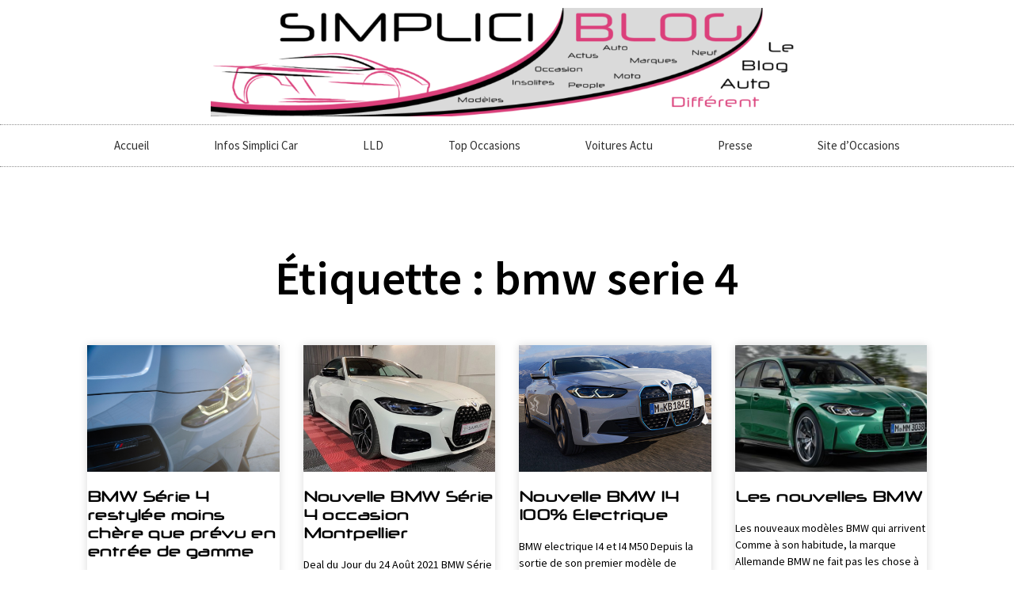

--- FILE ---
content_type: text/html; charset=UTF-8
request_url: https://blog.simplicicar.com/tag/serie-4/
body_size: 15822
content:
<!DOCTYPE html>
<html lang="fr-FR">
<head>
	<meta charset="UTF-8">
	<meta name="viewport" content="width=device-width, initial-scale=1.0, viewport-fit=cover" />		<meta name='robots' content='index, follow, max-image-preview:large, max-snippet:-1, max-video-preview:-1' />
<meta property="og:title" content="Blog automobile actualités neuves et occasions, information auto insolites"/>
<meta property="og:description" content="News sur la voiture et la moto, test et essais, actu people et offres de voitures d&#039;occasion Simplici Car. Spécialiste de la vente de véhicules d&#039;occasion"/>
<meta property="og:image" content="https://blog.simplicicar.com/wp-content/uploads/2024/02/head-light-7043348_12801.jpg"/>
<meta property="og:image:width" content="1280" />
<meta property="og:image:height" content="853" />
<meta property="og:image:type" content="image/jpeg" />
<meta property="og:type" content="article"/>
<meta property="og:article:published_time" content="2024-02-01 10:59:47"/>
<meta property="og:article:modified_time" content="2024-02-01 12:59:59"/>
<meta property="og:article:tag" content="bmw"/>
<meta property="og:article:tag" content="bmw serie 4"/>
<meta property="og:article:tag" content="design"/>
<meta property="og:article:tag" content="marche"/>
<meta property="og:article:tag" content="nouveau modele"/>
<meta property="og:article:tag" content="technologie"/>
<meta name="twitter:card" content="summary">
<meta name="twitter:title" content="Blog automobile actualités neuves et occasions, information auto insolites"/>
<meta name="twitter:description" content="News sur la voiture et la moto, test et essais, actu people et offres de voitures d&#039;occasion Simplici Car. Spécialiste de la vente de véhicules d&#039;occasion"/>
<meta name="twitter:image" content="https://blog.simplicicar.com/wp-content/uploads/2024/02/head-light-7043348_12801.jpg"/>

	<!-- This site is optimized with the Yoast SEO plugin v26.8 - https://yoast.com/product/yoast-seo-wordpress/ -->
	<title>BMW série 4 : les occasions françaises BMW récentes</title>
	<meta name="description" content="Toutes les voitures d&#039;occasion BMW série 4 commercialisées dans nos agences franchisées Simplici Car, BMW série 4 occasion récente" />
	<link rel="canonical" href="https://blog.simplicicar.com/tag/serie-4/" />
	<link rel="next" href="https://blog.simplicicar.com/tag/serie-4/page/2/" />
	<meta property="og:url" content="https://blog.simplicicar.com/tag/serie-4/" />
	<meta property="og:site_name" content="Blog automobile actualités neuves et occasions, information auto insolites" />
	<script type="application/ld+json" class="yoast-schema-graph">{"@context":"https://schema.org","@graph":[{"@type":"CollectionPage","@id":"https://blog.simplicicar.com/tag/serie-4/","url":"https://blog.simplicicar.com/tag/serie-4/","name":"BMW série 4 : les occasions françaises BMW récentes","isPartOf":{"@id":"https://blog.simplicicar.com/#website"},"primaryImageOfPage":{"@id":"https://blog.simplicicar.com/tag/serie-4/#primaryimage"},"image":{"@id":"https://blog.simplicicar.com/tag/serie-4/#primaryimage"},"thumbnailUrl":"https://blog.simplicicar.com/wp-content/uploads/2024/02/head-light-7043348_12801.jpg","description":"Toutes les voitures d'occasion BMW série 4 commercialisées dans nos agences franchisées Simplici Car, BMW série 4 occasion récente","breadcrumb":{"@id":"https://blog.simplicicar.com/tag/serie-4/#breadcrumb"},"inLanguage":"fr-FR"},{"@type":"ImageObject","inLanguage":"fr-FR","@id":"https://blog.simplicicar.com/tag/serie-4/#primaryimage","url":"https://blog.simplicicar.com/wp-content/uploads/2024/02/head-light-7043348_12801.jpg","contentUrl":"https://blog.simplicicar.com/wp-content/uploads/2024/02/head-light-7043348_12801.jpg","width":1280,"height":853},{"@type":"BreadcrumbList","@id":"https://blog.simplicicar.com/tag/serie-4/#breadcrumb","itemListElement":[{"@type":"ListItem","position":1,"name":"Accueil","item":"https://blog.simplicicar.com/"},{"@type":"ListItem","position":2,"name":"bmw serie 4"}]},{"@type":"WebSite","@id":"https://blog.simplicicar.com/#website","url":"https://blog.simplicicar.com/","name":"Blog automobile actualités neuves et occasions, information auto insolites","description":"News sur la voiture et la moto, test et essais, actu people et offres de voitures d&#039;occasion Simplici Car. Spécialiste de la vente de véhicules d&#039;occasion","potentialAction":[{"@type":"SearchAction","target":{"@type":"EntryPoint","urlTemplate":"https://blog.simplicicar.com/?s={search_term_string}"},"query-input":{"@type":"PropertyValueSpecification","valueRequired":true,"valueName":"search_term_string"}}],"inLanguage":"fr-FR"}]}</script>
	<!-- / Yoast SEO plugin. -->


<link rel="alternate" type="application/rss+xml" title="Blog automobile actualités neuves et occasions, information auto insolites &raquo; Flux" href="https://blog.simplicicar.com/feed/" />
<link rel="alternate" type="application/rss+xml" title="Blog automobile actualités neuves et occasions, information auto insolites &raquo; Flux des commentaires" href="https://blog.simplicicar.com/comments/feed/" />
<link rel="alternate" type="application/rss+xml" title="Blog automobile actualités neuves et occasions, information auto insolites &raquo; Flux de l’étiquette bmw serie 4" href="https://blog.simplicicar.com/tag/serie-4/feed/" />
<style id='wp-img-auto-sizes-contain-inline-css' type='text/css'>
img:is([sizes=auto i],[sizes^="auto," i]){contain-intrinsic-size:3000px 1500px}
/*# sourceURL=wp-img-auto-sizes-contain-inline-css */
</style>
<link rel='stylesheet' id='sydney-bootstrap-css' href='https://blog.simplicicar.com/wp-content/themes/sydney/css/bootstrap/bootstrap.min.css?ver=1' type='text/css' media='all' />
<link rel='stylesheet' id='rss-retriever-css' href='https://blog.simplicicar.com/wp-content/plugins/wp-rss-retriever/inc/css/rss-retriever.css?ver=1.6.10' type='text/css' media='all' />
<link rel='stylesheet' id='sydney-google-fonts-css' href='https://blog.simplicicar.com/wp-content/fonts/b0cc22ede30b763650c17742a3c7b5e4.css?ver=20250902' type='text/css' media='all' />
<link rel='stylesheet' id='sydney-elementor-css' href='https://blog.simplicicar.com/wp-content/themes/sydney/css/components/elementor.min.css?ver=20220824' type='text/css' media='all' />
<link rel='stylesheet' id='sydney-style-min-css' href='https://blog.simplicicar.com/wp-content/themes/sydney/css/styles.min.css?ver=20250404' type='text/css' media='all' />
<style id='sydney-style-min-inline-css' type='text/css'>
.woocommerce ul.products li.product{text-align:center;}.header-image{background-size:cover;}.header-image{height:300px;}:root{--sydney-global-color-1:#db407b;--sydney-global-color-2:#b73d3d;--sydney-global-color-3:#233452;--sydney-global-color-4:#00102E;--sydney-global-color-5:#6d7685;--sydney-global-color-6:#00102E;--sydney-global-color-7:#F4F5F7;--sydney-global-color-8:#dbdbdb;--sydney-global-color-9:#ffffff;}.llms-student-dashboard .llms-button-secondary:hover,.llms-button-action:hover,.read-more-gt,.widget-area .widget_fp_social a,#mainnav ul li a:hover,.sydney_contact_info_widget span,.roll-team .team-content .name,.roll-team .team-item .team-pop .team-social li:hover a,.roll-infomation li.address:before,.roll-infomation li.phone:before,.roll-infomation li.email:before,.roll-testimonials .name,.roll-button.border,.roll-button:hover,.roll-icon-list .icon i,.roll-icon-list .content h3 a:hover,.roll-icon-box.white .content h3 a,.roll-icon-box .icon i,.roll-icon-box .content h3 a:hover,.switcher-container .switcher-icon a:focus,.go-top:hover,.hentry .meta-post a:hover,#mainnav > ul > li > a.active,#mainnav > ul > li > a:hover,button:hover,input[type="button"]:hover,input[type="reset"]:hover,input[type="submit"]:hover,.text-color,.social-menu-widget a,.social-menu-widget a:hover,.archive .team-social li a,a,h1 a,h2 a,h3 a,h4 a,h5 a,h6 a,.classic-alt .meta-post a,.single .hentry .meta-post a,.content-area.modern .hentry .meta-post span:before,.content-area.modern .post-cat{color:var(--sydney-global-color-1)}.llms-student-dashboard .llms-button-secondary,.llms-button-action,.woocommerce #respond input#submit,.woocommerce a.button,.woocommerce button.button,.woocommerce input.button,.project-filter li a.active,.project-filter li a:hover,.preloader .pre-bounce1,.preloader .pre-bounce2,.roll-team .team-item .team-pop,.roll-progress .progress-animate,.roll-socials li a:hover,.roll-project .project-item .project-pop,.roll-project .project-filter li.active,.roll-project .project-filter li:hover,.roll-button.light:hover,.roll-button.border:hover,.roll-button,.roll-icon-box.white .icon,.owl-theme .owl-controls .owl-page.active span,.owl-theme .owl-controls.clickable .owl-page:hover span,.go-top,.bottom .socials li:hover a,.sidebar .widget:before,.blog-pagination ul li.active,.blog-pagination ul li:hover a,.content-area .hentry:after,.text-slider .maintitle:after,.error-wrap #search-submit:hover,#mainnav .sub-menu li:hover > a,#mainnav ul li ul:after,button,input[type="button"],input[type="reset"],input[type="submit"],.panel-grid-cell .widget-title:after,.cart-amount{background-color:var(--sydney-global-color-1)}.llms-student-dashboard .llms-button-secondary,.llms-student-dashboard .llms-button-secondary:hover,.llms-button-action,.llms-button-action:hover,.roll-socials li a:hover,.roll-socials li a,.roll-button.light:hover,.roll-button.border,.roll-button,.roll-icon-list .icon,.roll-icon-box .icon,.owl-theme .owl-controls .owl-page span,.comment .comment-detail,.widget-tags .tag-list a:hover,.blog-pagination ul li,.error-wrap #search-submit:hover,textarea:focus,input[type="text"]:focus,input[type="password"]:focus,input[type="date"]:focus,input[type="number"]:focus,input[type="email"]:focus,input[type="url"]:focus,input[type="search"]:focus,input[type="tel"]:focus,button,input[type="button"],input[type="reset"],input[type="submit"],.archive .team-social li a{border-color:var(--sydney-global-color-1)}.sydney_contact_info_widget span{fill:var(--sydney-global-color-1);}.go-top:hover svg{stroke:var(--sydney-global-color-1);}.site-header.float-header{background-color:rgba(0,0,0,0.9);}@media only screen and (max-width:1024px){.site-header{background-color:#000000;}}#mainnav ul li a,#mainnav ul li::before{color:#ffffff}#mainnav .sub-menu li a{color:#ffffff}#mainnav .sub-menu li a{background:#1c1c1c}.text-slider .maintitle,.text-slider .subtitle{color:#ffffff}body{color:#353535}#secondary{background-color:#ffffff}#secondary,#secondary a:not(.wp-block-button__link){color:#6d7685}.btn-menu .sydney-svg-icon{fill:#db407b}#mainnav ul li a:hover,.main-header #mainnav .menu > li > a:hover{color:#db407b}.overlay{background-color:#000000}.page-wrap{padding-top:83px;}.page-wrap{padding-bottom:100px;}@media only screen and (max-width:1025px){.mobile-slide{display:block;}.slide-item{background-image:none !important;}.header-slider{}.slide-item{height:auto !important;}.slide-inner{min-height:initial;}}.go-top.show{border-radius:2px;bottom:10px;}.go-top.position-right{right:20px;}.go-top.position-left{left:20px;}.go-top{background-color:;}.go-top:hover{background-color:;}.go-top{color:;}.go-top svg{stroke:;}.go-top:hover{color:;}.go-top:hover svg{stroke:;}.go-top .sydney-svg-icon,.go-top .sydney-svg-icon svg{width:16px;height:16px;}.go-top{padding:15px;}@media (min-width:992px){.site-info{font-size:16px;}}@media (min-width:576px) and (max-width:991px){.site-info{font-size:16px;}}@media (max-width:575px){.site-info{font-size:16px;}}.site-info{border-top:0 solid rgba(255,255,255,0.1);}.footer-widgets-grid{gap:30px;}@media (min-width:992px){.footer-widgets-grid{padding-top:95px;padding-bottom:95px;}}@media (min-width:576px) and (max-width:991px){.footer-widgets-grid{padding-top:60px;padding-bottom:60px;}}@media (max-width:575px){.footer-widgets-grid{padding-top:60px;padding-bottom:60px;}}@media (min-width:992px){.sidebar-column .widget .widget-title{font-size:22px;}}@media (min-width:576px) and (max-width:991px){.sidebar-column .widget .widget-title{font-size:22px;}}@media (max-width:575px){.sidebar-column .widget .widget-title{font-size:22px;}}@media (min-width:992px){.footer-widgets{font-size:16px;}}@media (min-width:576px) and (max-width:991px){.footer-widgets{font-size:16px;}}@media (max-width:575px){.footer-widgets{font-size:16px;}}.footer-widgets{background-color:#00102E;}.sidebar-column .widget .widget-title{color:;}.sidebar-column .widget h1,.sidebar-column .widget h2,.sidebar-column .widget h3,.sidebar-column .widget h4,.sidebar-column .widget h5,.sidebar-column .widget h6{color:;}.sidebar-column .widget{color:#ffffff;}#sidebar-footer .widget a{color:#ffffff;}#sidebar-footer .widget a:hover{color:;}.site-footer{background-color:#00102E;}.site-info,.site-info a{color:#ffffff;}.site-info .sydney-svg-icon svg{fill:#ffffff;}.site-info{padding-top:20px;padding-bottom:20px;}@media (min-width:992px){button,.roll-button,a.button,.wp-block-button__link,.wp-block-button.is-style-outline a,input[type="button"],input[type="reset"],input[type="submit"]{padding-top:12px;padding-bottom:12px;}}@media (min-width:576px) and (max-width:991px){button,.roll-button,a.button,.wp-block-button__link,.wp-block-button.is-style-outline a,input[type="button"],input[type="reset"],input[type="submit"]{padding-top:12px;padding-bottom:12px;}}@media (max-width:575px){button,.roll-button,a.button,.wp-block-button__link,.wp-block-button.is-style-outline a,input[type="button"],input[type="reset"],input[type="submit"]{padding-top:12px;padding-bottom:12px;}}@media (min-width:992px){button,.roll-button,a.button,.wp-block-button__link,.wp-block-button.is-style-outline a,input[type="button"],input[type="reset"],input[type="submit"]{padding-left:35px;padding-right:35px;}}@media (min-width:576px) and (max-width:991px){button,.roll-button,a.button,.wp-block-button__link,.wp-block-button.is-style-outline a,input[type="button"],input[type="reset"],input[type="submit"]{padding-left:35px;padding-right:35px;}}@media (max-width:575px){button,.roll-button,a.button,.wp-block-button__link,.wp-block-button.is-style-outline a,input[type="button"],input[type="reset"],input[type="submit"]{padding-left:35px;padding-right:35px;}}button,.roll-button,a.button,.wp-block-button__link,input[type="button"],input[type="reset"],input[type="submit"]{border-radius:0;}@media (min-width:992px){button,.roll-button,a.button,.wp-block-button__link,input[type="button"],input[type="reset"],input[type="submit"]{font-size:14px;}}@media (min-width:576px) and (max-width:991px){button,.roll-button,a.button,.wp-block-button__link,input[type="button"],input[type="reset"],input[type="submit"]{font-size:14px;}}@media (max-width:575px){button,.roll-button,a.button,.wp-block-button__link,input[type="button"],input[type="reset"],input[type="submit"]{font-size:14px;}}button,.roll-button,a.button,.wp-block-button__link,input[type="button"],input[type="reset"],input[type="submit"]{text-transform:uppercase;}button,.wp-element-button,div.wpforms-container-full:not(.wpforms-block) .wpforms-form input[type=submit],div.wpforms-container-full:not(.wpforms-block) .wpforms-form button[type=submit],div.wpforms-container-full:not(.wpforms-block) .wpforms-form .wpforms-page-button,.roll-button,a.button,.wp-block-button__link,input[type="button"],input[type="reset"],input[type="submit"]{background-color:;}button:hover,.wp-element-button:hover,div.wpforms-container-full:not(.wpforms-block) .wpforms-form input[type=submit]:hover,div.wpforms-container-full:not(.wpforms-block) .wpforms-form button[type=submit]:hover,div.wpforms-container-full:not(.wpforms-block) .wpforms-form .wpforms-page-button:hover,.roll-button:hover,a.button:hover,.wp-block-button__link:hover,input[type="button"]:hover,input[type="reset"]:hover,input[type="submit"]:hover{background-color:;}button,#sidebar-footer a.wp-block-button__link,.wp-element-button,div.wpforms-container-full:not(.wpforms-block) .wpforms-form input[type=submit],div.wpforms-container-full:not(.wpforms-block) .wpforms-form button[type=submit],div.wpforms-container-full:not(.wpforms-block) .wpforms-form .wpforms-page-button,.checkout-button.button,a.button,.wp-block-button__link,input[type="button"],input[type="reset"],input[type="submit"]{color:;}button:hover,#sidebar-footer .wp-block-button__link:hover,.wp-element-button:hover,div.wpforms-container-full:not(.wpforms-block) .wpforms-form input[type=submit]:hover,div.wpforms-container-full:not(.wpforms-block) .wpforms-form button[type=submit]:hover,div.wpforms-container-full:not(.wpforms-block) .wpforms-form .wpforms-page-button:hover,.roll-button:hover,a.button:hover,.wp-block-button__link:hover,input[type="button"]:hover,input[type="reset"]:hover,input[type="submit"]:hover{color:;}.is-style-outline .wp-block-button__link,div.wpforms-container-full:not(.wpforms-block) .wpforms-form input[type=submit],div.wpforms-container-full:not(.wpforms-block) .wpforms-form button[type=submit],div.wpforms-container-full:not(.wpforms-block) .wpforms-form .wpforms-page-button,.roll-button,.wp-block-button__link.is-style-outline,button,a.button,.wp-block-button__link,input[type="button"],input[type="reset"],input[type="submit"]{border-color:;}button:hover,div.wpforms-container-full:not(.wpforms-block) .wpforms-form input[type=submit]:hover,div.wpforms-container-full:not(.wpforms-block) .wpforms-form button[type=submit]:hover,div.wpforms-container-full:not(.wpforms-block) .wpforms-form .wpforms-page-button:hover,.roll-button:hover,a.button:hover,.wp-block-button__link:hover,input[type="button"]:hover,input[type="reset"]:hover,input[type="submit"]:hover{border-color:;}.posts-layout .list-image{width:30%;}.posts-layout .list-content{width:70%;}.content-area:not(.layout4):not(.layout6) .posts-layout .entry-thumb{margin:0 0 24px 0;}.layout4 .entry-thumb,.layout6 .entry-thumb{margin:0 24px 0 0;}.layout6 article:nth-of-type(even) .list-image .entry-thumb{margin:0 0 0 24px;}.posts-layout .entry-header{margin-bottom:24px;}.posts-layout .entry-meta.below-excerpt{margin:15px 0 0;}.posts-layout .entry-meta.above-title{margin:0 0 15px;}.single .entry-header .entry-title{color:;}.single .entry-header .entry-meta,.single .entry-header .entry-meta a{color:;}@media (min-width:992px){.single .entry-meta{font-size:12px;}}@media (min-width:576px) and (max-width:991px){.single .entry-meta{font-size:12px;}}@media (max-width:575px){.single .entry-meta{font-size:12px;}}@media (min-width:992px){.single .entry-header .entry-title{font-size:21px;}}@media (min-width:576px) and (max-width:991px){.single .entry-header .entry-title{font-size:32px;}}@media (max-width:575px){.single .entry-header .entry-title{font-size:32px;}}.posts-layout .entry-post{color:#233452;}.posts-layout .entry-title a{color:#00102E;}.posts-layout .author,.posts-layout .entry-meta a{color:#6d7685;}@media (min-width:992px){.posts-layout .entry-post{font-size:16px;}}@media (min-width:576px) and (max-width:991px){.posts-layout .entry-post{font-size:16px;}}@media (max-width:575px){.posts-layout .entry-post{font-size:16px;}}@media (min-width:992px){.posts-layout .entry-meta{font-size:12px;}}@media (min-width:576px) and (max-width:991px){.posts-layout .entry-meta{font-size:12px;}}@media (max-width:575px){.posts-layout .entry-meta{font-size:12px;}}@media (min-width:992px){.posts-layout .entry-title{font-size:32px;}}@media (min-width:576px) and (max-width:991px){.posts-layout .entry-title{font-size:32px;}}@media (max-width:575px){.posts-layout .entry-title{font-size:32px;}}.single .entry-header{margin-bottom:40px;}.single .entry-thumb{margin-bottom:40px;}.single .entry-meta-above{margin-bottom:24px;}.single .entry-meta-below{margin-top:24px;}@media (min-width:992px){.custom-logo-link img{max-width:180px;}}@media (min-width:576px) and (max-width:991px){.custom-logo-link img{max-width:100px;}}@media (max-width:575px){.custom-logo-link img{max-width:100px;}}.main-header,.bottom-header-row{border-bottom:0 solid rgba(255,255,255,0.1);}.header_layout_3,.header_layout_4,.header_layout_5{border-bottom:1px solid rgba(255,255,255,0.1);}.main-header:not(.sticky-active),.header-search-form{background-color:;}.main-header.sticky-active{background-color:;}.main-header .site-title a,.main-header .site-description,.main-header #mainnav .menu > li > a,#mainnav .nav-menu > li > a,.main-header .header-contact a{color:;}.main-header .sydney-svg-icon svg,.main-header .dropdown-symbol .sydney-svg-icon svg{fill:;}.sticky-active .main-header .site-title a,.sticky-active .main-header .site-description,.sticky-active .main-header #mainnav .menu > li > a,.sticky-active .main-header .header-contact a,.sticky-active .main-header .logout-link,.sticky-active .main-header .html-item,.sticky-active .main-header .sydney-login-toggle{color:;}.sticky-active .main-header .sydney-svg-icon svg,.sticky-active .main-header .dropdown-symbol .sydney-svg-icon svg{fill:;}.bottom-header-row{background-color:;}.bottom-header-row,.bottom-header-row .header-contact a,.bottom-header-row #mainnav .menu > li > a{color:;}.bottom-header-row #mainnav .menu > li > a:hover{color:;}.bottom-header-row .header-item svg,.dropdown-symbol .sydney-svg-icon svg{fill:;}.main-header .site-header-inner,.main-header .top-header-row{padding-top:15px;padding-bottom:15px;}.bottom-header-inner{padding-top:15px;padding-bottom:15px;}.bottom-header-row #mainnav ul ul li,.main-header #mainnav ul ul li{background-color:;}.bottom-header-row #mainnav ul ul li a,.bottom-header-row #mainnav ul ul li:hover a,.main-header #mainnav ul ul li:hover a,.main-header #mainnav ul ul li a{color:;}.bottom-header-row #mainnav ul ul li svg,.main-header #mainnav ul ul li svg{fill:;}.header-item .sydney-svg-icon{width:px;height:px;}.header-item .sydney-svg-icon svg{max-height:-2px;}.header-search-form{background-color:;}#mainnav .sub-menu li:hover>a,.main-header #mainnav ul ul li:hover>a{color:;}.main-header-cart .count-number{color:;}.main-header-cart .widget_shopping_cart .widgettitle:after,.main-header-cart .widget_shopping_cart .woocommerce-mini-cart__buttons:before{background-color:rgba(33,33,33,0.9);}.sydney-offcanvas-menu .mainnav ul li,.mobile-header-item.offcanvas-items,.mobile-header-item.offcanvas-items .social-profile{text-align:left;}.sydney-offcanvas-menu #mainnav ul li{text-align:left;}.sydney-offcanvas-menu #mainnav ul ul a{color:;}.sydney-offcanvas-menu #mainnav > div > ul > li > a{font-size:18px;}.sydney-offcanvas-menu #mainnav ul ul li a{font-size:16px;}.sydney-offcanvas-menu .mainnav a{padding:10px 0;}#masthead-mobile{background-color:;}#masthead-mobile .site-description,#masthead-mobile a:not(.button){color:;}#masthead-mobile svg{fill:;}.mobile-header{padding-top:15px;padding-bottom:15px;}.sydney-offcanvas-menu{background-color:#00102E;}.offcanvas-header-custom-text,.sydney-offcanvas-menu,.sydney-offcanvas-menu #mainnav a:not(.button),.sydney-offcanvas-menu a:not(.button){color:#ffffff;}.sydney-offcanvas-menu svg,.sydney-offcanvas-menu .dropdown-symbol .sydney-svg-icon svg{fill:#ffffff;}@media (min-width:992px){.site-logo{max-height:100px;}}@media (min-width:576px) and (max-width:991px){.site-logo{max-height:100px;}}@media (max-width:575px){.site-logo{max-height:100px;}}.site-title a,.site-title a:visited,.main-header .site-title a,.main-header .site-title a:visited{color:}.site-description,.main-header .site-description{color:}@media (min-width:992px){.site-title{font-size:32px;}}@media (min-width:576px) and (max-width:991px){.site-title{font-size:24px;}}@media (max-width:575px){.site-title{font-size:20px;}}@media (min-width:992px){.site-description{font-size:16px;}}@media (min-width:576px) and (max-width:991px){.site-description{font-size:16px;}}@media (max-width:575px){.site-description{font-size:16px;}}body{font-family:Source Sans Pro,sans-serif;font-weight:regular;}h1,h2,h3,h4,h5,h6,.site-title{font-family:Source Sans Pro,sans-serif;font-weight:600;}h1,h2,h3,h4,h5,h6,.site-title{text-decoration:;text-transform:;font-style:;line-height:1.2;letter-spacing:px;}@media (min-width:992px){h1:not(.site-title){font-size:52px;}}@media (min-width:576px) and (max-width:991px){h1:not(.site-title){font-size:42px;}}@media (max-width:575px){h1:not(.site-title){font-size:32px;}}@media (min-width:992px){h2{font-size:42px;}}@media (min-width:576px) and (max-width:991px){h2{font-size:32px;}}@media (max-width:575px){h2{font-size:24px;}}@media (min-width:992px){h3{font-size:32px;}}@media (min-width:576px) and (max-width:991px){h3{font-size:24px;}}@media (max-width:575px){h3{font-size:20px;}}@media (min-width:992px){h4{font-size:24px;}}@media (min-width:576px) and (max-width:991px){h4{font-size:18px;}}@media (max-width:575px){h4{font-size:16px;}}@media (min-width:992px){h5{font-size:20px;}}@media (min-width:576px) and (max-width:991px){h5{font-size:16px;}}@media (max-width:575px){h5{font-size:16px;}}@media (min-width:992px){h6{font-size:18px;}}@media (min-width:576px) and (max-width:991px){h6{font-size:16px;}}@media (max-width:575px){h6{font-size:16px;}}p,.posts-layout .entry-post{text-decoration:}body,.posts-layout .entry-post{text-transform:;font-style:;line-height:1.68;letter-spacing:px;}@media (min-width:992px){body{font-size:14px;}}@media (min-width:576px) and (max-width:991px){body{font-size:16px;}}@media (max-width:575px){body{font-size:16px;}}@media (min-width:992px){.woocommerce div.product .product-gallery-summary .entry-title{font-size:32px;}}@media (min-width:576px) and (max-width:991px){.woocommerce div.product .product-gallery-summary .entry-title{font-size:32px;}}@media (max-width:575px){.woocommerce div.product .product-gallery-summary .entry-title{font-size:32px;}}@media (min-width:992px){.woocommerce div.product .product-gallery-summary .price .amount{font-size:24px;}}@media (min-width:576px) and (max-width:991px){.woocommerce div.product .product-gallery-summary .price .amount{font-size:24px;}}@media (max-width:575px){.woocommerce div.product .product-gallery-summary .price .amount{font-size:24px;}}.woocommerce ul.products li.product .col-md-7 > *,.woocommerce ul.products li.product .col-md-8 > *,.woocommerce ul.products li.product > *{margin-bottom:12px;}.wc-block-grid__product-onsale,span.onsale{border-radius:0;top:20px!important;left:20px!important;}.wc-block-grid__product-onsale,.products span.onsale{left:auto!important;right:20px;}.wc-block-grid__product-onsale,span.onsale{color:;}.wc-block-grid__product-onsale,span.onsale{background-color:;}ul.wc-block-grid__products li.wc-block-grid__product .wc-block-grid__product-title,ul.wc-block-grid__products li.wc-block-grid__product .woocommerce-loop-product__title,ul.wc-block-grid__products li.product .wc-block-grid__product-title,ul.wc-block-grid__products li.product .woocommerce-loop-product__title,ul.products li.wc-block-grid__product .wc-block-grid__product-title,ul.products li.wc-block-grid__product .woocommerce-loop-product__title,ul.products li.product .wc-block-grid__product-title,ul.products li.product .woocommerce-loop-product__title,ul.products li.product .woocommerce-loop-category__title,.woocommerce-loop-product__title .botiga-wc-loop-product__title{color:;}a.wc-forward:not(.checkout-button){color:;}a.wc-forward:not(.checkout-button):hover{color:;}.woocommerce-pagination li .page-numbers:hover{color:;}.woocommerce-sorting-wrapper{border-color:rgba(33,33,33,0.9);}ul.products li.product-category .woocommerce-loop-category__title{text-align:center;}ul.products li.product-category > a,ul.products li.product-category > a > img{border-radius:0;}.entry-content a:not(.button):not(.elementor-button-link):not(.wp-block-button__link){color:;}.entry-content a:not(.button):not(.elementor-button-link):not(.wp-block-button__link):hover{color:;}h1{color:;}h2{color:;}h3{color:;}h4{color:;}h5{color:;}h6{color:;}div.wpforms-container-full:not(.wpforms-block) .wpforms-form input[type=date],div.wpforms-container-full:not(.wpforms-block) .wpforms-form input[type=email],div.wpforms-container-full:not(.wpforms-block) .wpforms-form input[type=number],div.wpforms-container-full:not(.wpforms-block) .wpforms-form input[type=password],div.wpforms-container-full:not(.wpforms-block) .wpforms-form input[type=search],div.wpforms-container-full:not(.wpforms-block) .wpforms-form input[type=tel],div.wpforms-container-full:not(.wpforms-block) .wpforms-form input[type=text],div.wpforms-container-full:not(.wpforms-block) .wpforms-form input[type=url],div.wpforms-container-full:not(.wpforms-block) .wpforms-form select,div.wpforms-container-full:not(.wpforms-block) .wpforms-form textarea,input[type="text"],input[type="email"],input[type="url"],input[type="password"],input[type="search"],input[type="number"],input[type="tel"],input[type="date"],textarea,select,.woocommerce .select2-container .select2-selection--single,.woocommerce-page .select2-container .select2-selection--single,input[type="text"]:focus,input[type="email"]:focus,input[type="url"]:focus,input[type="password"]:focus,input[type="search"]:focus,input[type="number"]:focus,input[type="tel"]:focus,input[type="date"]:focus,textarea:focus,select:focus,.woocommerce .select2-container .select2-selection--single:focus,.woocommerce-page .select2-container .select2-selection--single:focus,.select2-container--default .select2-selection--single .select2-selection__rendered,.wp-block-search .wp-block-search__input,.wp-block-search .wp-block-search__input:focus{color:;}div.wpforms-container-full:not(.wpforms-block) .wpforms-form input[type=date],div.wpforms-container-full:not(.wpforms-block) .wpforms-form input[type=email],div.wpforms-container-full:not(.wpforms-block) .wpforms-form input[type=number],div.wpforms-container-full:not(.wpforms-block) .wpforms-form input[type=password],div.wpforms-container-full:not(.wpforms-block) .wpforms-form input[type=search],div.wpforms-container-full:not(.wpforms-block) .wpforms-form input[type=tel],div.wpforms-container-full:not(.wpforms-block) .wpforms-form input[type=text],div.wpforms-container-full:not(.wpforms-block) .wpforms-form input[type=url],div.wpforms-container-full:not(.wpforms-block) .wpforms-form select,div.wpforms-container-full:not(.wpforms-block) .wpforms-form textarea,input[type="text"],input[type="email"],input[type="url"],input[type="password"],input[type="search"],input[type="number"],input[type="tel"],input[type="date"],textarea,select,.woocommerce .select2-container .select2-selection--single,.woocommerce-page .select2-container .select2-selection--single,.woocommerce-cart .woocommerce-cart-form .actions .coupon input[type="text"]{background-color:;}div.wpforms-container-full:not(.wpforms-block) .wpforms-form input[type=date],div.wpforms-container-full:not(.wpforms-block) .wpforms-form input[type=email],div.wpforms-container-full:not(.wpforms-block) .wpforms-form input[type=number],div.wpforms-container-full:not(.wpforms-block) .wpforms-form input[type=password],div.wpforms-container-full:not(.wpforms-block) .wpforms-form input[type=search],div.wpforms-container-full:not(.wpforms-block) .wpforms-form input[type=tel],div.wpforms-container-full:not(.wpforms-block) .wpforms-form input[type=text],div.wpforms-container-full:not(.wpforms-block) .wpforms-form input[type=url],div.wpforms-container-full:not(.wpforms-block) .wpforms-form select,div.wpforms-container-full:not(.wpforms-block) .wpforms-form textarea,input[type="text"],input[type="email"],input[type="url"],input[type="password"],input[type="search"],input[type="number"],input[type="tel"],input[type="range"],input[type="date"],input[type="month"],input[type="week"],input[type="time"],input[type="datetime"],input[type="datetime-local"],input[type="color"],textarea,select,.woocommerce .select2-container .select2-selection--single,.woocommerce-page .select2-container .select2-selection--single,.woocommerce-account fieldset,.woocommerce-account .woocommerce-form-login,.woocommerce-account .woocommerce-form-register,.woocommerce-cart .woocommerce-cart-form .actions .coupon input[type="text"],.wp-block-search .wp-block-search__input{border-color:;}input::placeholder{color:;opacity:1;}input:-ms-input-placeholder{color:;}input::-ms-input-placeholder{color:;}img{border-radius:0;}@media (min-width:992px){.wp-caption-text,figcaption{font-size:16px;}}@media (min-width:576px) and (max-width:991px){.wp-caption-text,figcaption{font-size:16px;}}@media (max-width:575px){.wp-caption-text,figcaption{font-size:16px;}}.wp-caption-text,figcaption{color:;}
:root{--e-global-color-global_color_1:#db407b;--e-global-color-global_color_2:#b73d3d;--e-global-color-global_color_3:#233452;--e-global-color-global_color_4:#00102E;--e-global-color-global_color_5:#6d7685;--e-global-color-global_color_6:#00102E;--e-global-color-global_color_7:#F4F5F7;--e-global-color-global_color_8:#dbdbdb;--e-global-color-global_color_9:#ffffff;}
/*# sourceURL=sydney-style-min-inline-css */
</style>
<link rel='stylesheet' id='sydney-style-css' href='https://blog.simplicicar.com/wp-content/themes/sydney/style.css?ver=20230821' type='text/css' media='all' />
<link rel='stylesheet' id='elementor-frontend-css' href='https://blog.simplicicar.com/wp-content/plugins/elementor/assets/css/frontend.min.css?ver=3.34.2' type='text/css' media='all' />
<link rel='stylesheet' id='widget-image-css' href='https://blog.simplicicar.com/wp-content/plugins/elementor/assets/css/widget-image.min.css?ver=3.34.2' type='text/css' media='all' />
<link rel='stylesheet' id='widget-nav-menu-css' href='https://blog.simplicicar.com/wp-content/plugins/elementor-pro/assets/css/widget-nav-menu.min.css?ver=3.34.2' type='text/css' media='all' />
<link rel='stylesheet' id='widget-icon-list-css' href='https://blog.simplicicar.com/wp-content/plugins/elementor/assets/css/widget-icon-list.min.css?ver=3.34.2' type='text/css' media='all' />
<link rel='stylesheet' id='widget-heading-css' href='https://blog.simplicicar.com/wp-content/plugins/elementor/assets/css/widget-heading.min.css?ver=3.34.2' type='text/css' media='all' />
<link rel='stylesheet' id='widget-social-icons-css' href='https://blog.simplicicar.com/wp-content/plugins/elementor/assets/css/widget-social-icons.min.css?ver=3.34.2' type='text/css' media='all' />
<link rel='stylesheet' id='e-apple-webkit-css' href='https://blog.simplicicar.com/wp-content/plugins/elementor/assets/css/conditionals/apple-webkit.min.css?ver=3.34.2' type='text/css' media='all' />
<link rel='stylesheet' id='widget-posts-css' href='https://blog.simplicicar.com/wp-content/plugins/elementor-pro/assets/css/widget-posts.min.css?ver=3.34.2' type='text/css' media='all' />
<link rel='stylesheet' id='elementor-icons-css' href='https://blog.simplicicar.com/wp-content/plugins/elementor/assets/lib/eicons/css/elementor-icons.min.css?ver=5.46.0' type='text/css' media='all' />
<link rel='stylesheet' id='elementor-post-5-css' href='https://blog.simplicicar.com/wp-content/uploads/elementor/css/post-5.css?ver=1769221636' type='text/css' media='all' />
<link rel='stylesheet' id='elementor-post-8883999-css' href='https://blog.simplicicar.com/wp-content/uploads/elementor/css/post-8883999.css?ver=1769221636' type='text/css' media='all' />
<link rel='stylesheet' id='elementor-post-8892394-css' href='https://blog.simplicicar.com/wp-content/uploads/elementor/css/post-8892394.css?ver=1769221636' type='text/css' media='all' />
<link rel='stylesheet' id='elementor-post-8892401-css' href='https://blog.simplicicar.com/wp-content/uploads/elementor/css/post-8892401.css?ver=1769221636' type='text/css' media='all' />
<link rel='stylesheet' id='elementor-gf-local-roboto-css' href='https://blog.simplicicar.com/wp-content/uploads/elementor/google-fonts/css/roboto.css?ver=1742264787' type='text/css' media='all' />
<link rel='stylesheet' id='elementor-gf-local-robotoslab-css' href='https://blog.simplicicar.com/wp-content/uploads/elementor/google-fonts/css/robotoslab.css?ver=1742264790' type='text/css' media='all' />
<link rel='stylesheet' id='elementor-icons-shared-0-css' href='https://blog.simplicicar.com/wp-content/plugins/elementor/assets/lib/font-awesome/css/fontawesome.min.css?ver=5.15.3' type='text/css' media='all' />
<link rel='stylesheet' id='elementor-icons-fa-solid-css' href='https://blog.simplicicar.com/wp-content/plugins/elementor/assets/lib/font-awesome/css/solid.min.css?ver=5.15.3' type='text/css' media='all' />
<link rel='stylesheet' id='elementor-icons-fa-brands-css' href='https://blog.simplicicar.com/wp-content/plugins/elementor/assets/lib/font-awesome/css/brands.min.css?ver=5.15.3' type='text/css' media='all' />
<script type="text/javascript" src="https://blog.simplicicar.com/wp-includes/js/jquery/jquery.min.js?ver=3.7.1" id="jquery-core-js"></script>
<script type="text/javascript" src="https://blog.simplicicar.com/wp-includes/js/jquery/jquery-migrate.min.js?ver=3.4.1" id="jquery-migrate-js"></script>
<link rel="https://api.w.org/" href="https://blog.simplicicar.com/wp-json/" /><link rel="alternate" title="JSON" type="application/json" href="https://blog.simplicicar.com/wp-json/wp/v2/tags/14" /><link rel="EditURI" type="application/rsd+xml" title="RSD" href="https://blog.simplicicar.com/xmlrpc.php?rsd" />
<meta name="generator" content="Elementor 3.34.2; features: additional_custom_breakpoints; settings: css_print_method-external, google_font-enabled, font_display-auto">
			<style>
				.e-con.e-parent:nth-of-type(n+4):not(.e-lazyloaded):not(.e-no-lazyload),
				.e-con.e-parent:nth-of-type(n+4):not(.e-lazyloaded):not(.e-no-lazyload) * {
					background-image: none !important;
				}
				@media screen and (max-height: 1024px) {
					.e-con.e-parent:nth-of-type(n+3):not(.e-lazyloaded):not(.e-no-lazyload),
					.e-con.e-parent:nth-of-type(n+3):not(.e-lazyloaded):not(.e-no-lazyload) * {
						background-image: none !important;
					}
				}
				@media screen and (max-height: 640px) {
					.e-con.e-parent:nth-of-type(n+2):not(.e-lazyloaded):not(.e-no-lazyload),
					.e-con.e-parent:nth-of-type(n+2):not(.e-lazyloaded):not(.e-no-lazyload) * {
						background-image: none !important;
					}
				}
			</style>
			<link rel="icon" href="https://blog.simplicicar.com/wp-content/uploads/2021/03/cropped-horloge-simplici-car-32x32.jpg" sizes="32x32" />
<link rel="icon" href="https://blog.simplicicar.com/wp-content/uploads/2021/03/cropped-horloge-simplici-car-192x192.jpg" sizes="192x192" />
<link rel="apple-touch-icon" href="https://blog.simplicicar.com/wp-content/uploads/2021/03/cropped-horloge-simplici-car-180x180.jpg" />
<meta name="msapplication-TileImage" content="https://blog.simplicicar.com/wp-content/uploads/2021/03/cropped-horloge-simplici-car-270x270.jpg" />
		<style type="text/css" id="wp-custom-css">
			#primary{
  padding:50px;	
	margin-right:auto!important;
	margin-left:auto!important;
}

#main{
  
}

.posts-layout{margin-left:auto; margin-right:auto;}
.archive-title{
	text-transform:uppercase;
	color:#ff3399;
	font-size:14px;
	margin-bottom:50px;
}

.archive .post{
	border:0px solid #cccccc!important;
	min-height:720px!important;
	box-shadow: 0 0 10px 0 rgba(0,0,0,.15);
	display: -webkit-box;
    display: -ms-flexbox;
    display: flex;
    -webkit-box-orient: vertical;
    -webkit-box-direction: normal;
    -ms-flex-direction: column;
    flex-direction: column;
    -webkit-box-pack: start;
    -ms-flex-pack: start;

}

.entry-post{
	text-align:justify;
	margin-right:20px;
	margin-left:20px;
	margin-top:0px;
	margin-bottom:0px;
}

.archive .entry-header{
	margin:20px;	
}

.archive .title-post{
font-size:21px!important;
}

.archive .cat-links{
display:none!important;
}

#secondary{
	margin-top:60px!important;
	padding-left:30px;
	padding-right:10px;
	border-left:1px solid #eee;
	}

#secondary li{
 list-style:disc;
 color:#FF3399!important;
	}

#secondary a{
	color:#666;
	}

#secondary a:hover{
	color:#FF3399!important;
	}

.widget-title{
	color:#FF3399!important;
	font-weight:500!important;
	letter-spacing:0.08em;
	}

.search-field{
	margin-top:60px!important;
		}
#media_image-2{
	width:300px;
		}
.tagcloud{
	max-width:320px!important;
	text-align:justify;
		}

.crp_related h3{
	color:#ff3399!important;
	text-transform:uppercase;
border-bottom: 1px solid #ff3399;
	margin-bottom:10px!important;
	padding-bottom:5px!important;
	font-size:21px;
	font-weight:100;
	text-align:left!important;
		}

.crp_title {
    color: #fff !important;
    position: absolute;
    display: block;
    bottom: 0;
    padding: 3px;
    font-size: .9em;
    text-shadow: 0.1em 0.1em 0.0em #660033!important;;
    background-color: rgba(255, 255, 255, 0.3)!important;
    -webkit-border-radius: 0px!important;
    -moz-border-radius: 0px!important;
    border-radius: 0px!important;
}

.crp_related li {
    vertical-align: bottom;
    -webkit-box-shadow: 0 1px 2px rgba(0,0,0,.2);
    -moz-box-shadow: 0 1px 2px rgba(0,0,0,.2);
    box-shadow: 0 1px 2px rgba(0,0,0,.2);
    -webkit-border-radius: 0px!important;
    -moz-border-radius: 0px!important;
    border-radius: 0px!important;
    list-style-type: none;
}

.single-post .entry-header{
	text-align:center!important;
	letter-spacing: 1px!important;
	text-transform:uppercase!important;
	color:#ff3399!important;
		}

.single-post .title-post{
	color:#ff3399!important;
	font-weight:100!important;
		}

.entry-header .single-meta{
	margin-left:auto;
	margin-right:auto;
	margin-top:15px
		}

.hentry .title-post {
	letter-spacing: 1px!important;
	text-transform:uppercase!important;
	color:#ff3399!important;
	font-weight:100;
	text-align:center;
}

#topnews h3 {
	letter-spacing: 1px!important;
	text-transform:uppercase!important;
	color:#ff3399!important;
	font-weight:100;
	text-align:center;
}

#topnews p {
	text-align:justify;
}


.byline{
display:none!important;
		}

.rss-widget-icon{
	display:none!Important;
	}


.post-navigation{
	background-color:#fff;
	}

.post-navigation a:hover{
	color:#ff3399!important;
	}


.tags-links a{
	color:#fff;
	margin :2px;
	padding:1%;
	background-color:#db407b;
	border-radius:5px;
	}

.tags-links{
	color:#fff;
	}
		</style>
		</head>
<body class="archive tag tag-serie-4 tag-14 wp-theme-sydney group-blog menu-inline no-sidebar elementor-page-8892401 elementor-default elementor-template-full-width elementor-kit-5">
	<div class="preloader">
	    <div class="spinner">
	        <div class="pre-bounce1"></div>
	        <div class="pre-bounce2"></div>
	    </div>
	</div>
		<div class="preloader">
	    <div class="spinner">
	        <div class="pre-bounce1"></div>
	        <div class="pre-bounce2"></div>
	    </div>
	</div>
			<header data-elementor-type="header" data-elementor-id="8883999" class="elementor elementor-8883999 elementor-location-header" data-elementor-post-type="elementor_library">
					<section class="elementor-section elementor-top-section elementor-element elementor-element-9cc5f16 elementor-section-content-middle elementor-section-full_width elementor-section-height-default elementor-section-height-default" data-id="9cc5f16" data-element_type="section" data-settings="{&quot;background_background&quot;:&quot;classic&quot;}">
						<div class="elementor-container elementor-column-gap-no">
					<div class="elementor-column elementor-col-100 elementor-top-column elementor-element elementor-element-42c29256" data-id="42c29256" data-element_type="column">
			<div class="elementor-widget-wrap elementor-element-populated">
						<section class="elementor-section elementor-inner-section elementor-element elementor-element-2d72b47 elementor-section-boxed elementor-section-height-default elementor-section-height-default" data-id="2d72b47" data-element_type="section">
						<div class="elementor-container elementor-column-gap-default">
					<div class="elementor-column elementor-col-33 elementor-inner-column elementor-element elementor-element-cc90705" data-id="cc90705" data-element_type="column">
			<div class="elementor-widget-wrap">
							</div>
		</div>
				<div class="elementor-column elementor-col-33 elementor-inner-column elementor-element elementor-element-60beb90" data-id="60beb90" data-element_type="column">
			<div class="elementor-widget-wrap elementor-element-populated">
						<div class="elementor-element elementor-element-79c690e elementor-widget elementor-widget-image" data-id="79c690e" data-element_type="widget" data-widget_type="image.default">
				<div class="elementor-widget-container">
																<a href="/">
							<img fetchpriority="high" width="1024" height="190" src="https://blog.simplicicar.com/wp-content/uploads/2021/04/simpliciblogauto-1024x190.png" class="attachment-large size-large wp-image-8892427" alt="" srcset="https://blog.simplicicar.com/wp-content/uploads/2021/04/simpliciblogauto-1024x190.png 1024w, https://blog.simplicicar.com/wp-content/uploads/2021/04/simpliciblogauto-300x56.png 300w, https://blog.simplicicar.com/wp-content/uploads/2021/04/simpliciblogauto-768x142.png 768w, https://blog.simplicicar.com/wp-content/uploads/2021/04/simpliciblogauto-830x154.png 830w, https://blog.simplicicar.com/wp-content/uploads/2021/04/simpliciblogauto-230x43.png 230w, https://blog.simplicicar.com/wp-content/uploads/2021/04/simpliciblogauto-350x65.png 350w, https://blog.simplicicar.com/wp-content/uploads/2021/04/simpliciblogauto-480x89.png 480w, https://blog.simplicicar.com/wp-content/uploads/2021/04/simpliciblogauto.png 1280w" sizes="(max-width: 1024px) 100vw, 1024px" />								</a>
															</div>
				</div>
					</div>
		</div>
				<div class="elementor-column elementor-col-33 elementor-inner-column elementor-element elementor-element-7b908e0" data-id="7b908e0" data-element_type="column">
			<div class="elementor-widget-wrap">
							</div>
		</div>
					</div>
		</section>
				<div class="elementor-element elementor-element-7bd1f1e4 elementor-nav-menu__align-center elementor-nav-menu--dropdown-mobile elementor-nav-menu__text-align-aside elementor-nav-menu--toggle elementor-nav-menu--burger elementor-widget elementor-widget-nav-menu" data-id="7bd1f1e4" data-element_type="widget" data-settings="{&quot;layout&quot;:&quot;horizontal&quot;,&quot;submenu_icon&quot;:{&quot;value&quot;:&quot;&lt;i class=\&quot;fas fa-caret-down\&quot; aria-hidden=\&quot;true\&quot;&gt;&lt;\/i&gt;&quot;,&quot;library&quot;:&quot;fa-solid&quot;},&quot;toggle&quot;:&quot;burger&quot;}" data-widget_type="nav-menu.default">
				<div class="elementor-widget-container">
								<nav aria-label="Menu" class="elementor-nav-menu--main elementor-nav-menu__container elementor-nav-menu--layout-horizontal e--pointer-double-line e--animation-drop-in">
				<ul id="menu-1-7bd1f1e4" class="elementor-nav-menu"><li class="menu-item menu-item-type-custom menu-item-object-custom menu-item-home menu-item-8892450 sydney-dropdown-li"><a href="https://blog.simplicicar.com" class="sydney-dropdown-link elementor-item">Accueil</a></li>
<li class="menu-item menu-item-type-taxonomy menu-item-object-category menu-item-8893443 sydney-dropdown-li"><a href="https://blog.simplicicar.com/category/infos-simplici-car/" class="sydney-dropdown-link elementor-item">Infos Simplici Car</a></li>
<li class="menu-item menu-item-type-taxonomy menu-item-object-category menu-item-8893922 sydney-dropdown-li"><a href="https://blog.simplicicar.com/category/lld/" class="sydney-dropdown-link elementor-item">LLD</a></li>
<li class="menu-item menu-item-type-taxonomy menu-item-object-category menu-item-8893441 sydney-dropdown-li"><a href="https://blog.simplicicar.com/category/top-occasions/" class="sydney-dropdown-link elementor-item">Top Occasions</a></li>
<li class="menu-item menu-item-type-taxonomy menu-item-object-category menu-item-8893442 sydney-dropdown-li"><a href="https://blog.simplicicar.com/category/voitures/" class="sydney-dropdown-link elementor-item">Voitures Actu</a></li>
<li class="menu-item menu-item-type-taxonomy menu-item-object-category menu-item-8893444 sydney-dropdown-li"><a href="https://blog.simplicicar.com/category/presse/" class="sydney-dropdown-link elementor-item">Presse</a></li>
<li class="menu-item menu-item-type-custom menu-item-object-custom menu-item-8893445 sydney-dropdown-li"><a href="https://www.simplicicar.com/" class="sydney-dropdown-link elementor-item">Site d&rsquo;Occasions</a></li>
</ul>			</nav>
					<div class="elementor-menu-toggle" role="button" tabindex="0" aria-label="Permuter le menu" aria-expanded="false">
			<i aria-hidden="true" role="presentation" class="elementor-menu-toggle__icon--open eicon-menu-bar"></i><i aria-hidden="true" role="presentation" class="elementor-menu-toggle__icon--close eicon-close"></i>		</div>
					<nav class="elementor-nav-menu--dropdown elementor-nav-menu__container" aria-hidden="true">
				<ul id="menu-2-7bd1f1e4" class="elementor-nav-menu"><li class="menu-item menu-item-type-custom menu-item-object-custom menu-item-home menu-item-8892450 sydney-dropdown-li"><a href="https://blog.simplicicar.com" class="sydney-dropdown-link elementor-item" tabindex="-1">Accueil</a></li>
<li class="menu-item menu-item-type-taxonomy menu-item-object-category menu-item-8893443 sydney-dropdown-li"><a href="https://blog.simplicicar.com/category/infos-simplici-car/" class="sydney-dropdown-link elementor-item" tabindex="-1">Infos Simplici Car</a></li>
<li class="menu-item menu-item-type-taxonomy menu-item-object-category menu-item-8893922 sydney-dropdown-li"><a href="https://blog.simplicicar.com/category/lld/" class="sydney-dropdown-link elementor-item" tabindex="-1">LLD</a></li>
<li class="menu-item menu-item-type-taxonomy menu-item-object-category menu-item-8893441 sydney-dropdown-li"><a href="https://blog.simplicicar.com/category/top-occasions/" class="sydney-dropdown-link elementor-item" tabindex="-1">Top Occasions</a></li>
<li class="menu-item menu-item-type-taxonomy menu-item-object-category menu-item-8893442 sydney-dropdown-li"><a href="https://blog.simplicicar.com/category/voitures/" class="sydney-dropdown-link elementor-item" tabindex="-1">Voitures Actu</a></li>
<li class="menu-item menu-item-type-taxonomy menu-item-object-category menu-item-8893444 sydney-dropdown-li"><a href="https://blog.simplicicar.com/category/presse/" class="sydney-dropdown-link elementor-item" tabindex="-1">Presse</a></li>
<li class="menu-item menu-item-type-custom menu-item-object-custom menu-item-8893445 sydney-dropdown-li"><a href="https://www.simplicicar.com/" class="sydney-dropdown-link elementor-item" tabindex="-1">Site d&rsquo;Occasions</a></li>
</ul>			</nav>
						</div>
				</div>
					</div>
		</div>
					</div>
		</section>
				</header>
				<div data-elementor-type="archive" data-elementor-id="8892401" class="elementor elementor-8892401 elementor-location-archive" data-elementor-post-type="elementor_library">
					<section class="elementor-section elementor-top-section elementor-element elementor-element-4e65b270 elementor-section-full_width elementor-section-height-default elementor-section-height-default" data-id="4e65b270" data-element_type="section" data-settings="{&quot;background_background&quot;:&quot;classic&quot;}">
						<div class="elementor-container elementor-column-gap-default">
					<div class="elementor-column elementor-col-100 elementor-top-column elementor-element elementor-element-9bbfb65" data-id="9bbfb65" data-element_type="column">
			<div class="elementor-widget-wrap elementor-element-populated">
						<div class="elementor-element elementor-element-2926ecc elementor-widget elementor-widget-theme-archive-title elementor-page-title elementor-widget-heading" data-id="2926ecc" data-element_type="widget" data-widget_type="theme-archive-title.default">
				<div class="elementor-widget-container">
					<h1 class="elementor-heading-title elementor-size-default">Étiquette : bmw serie 4</h1>				</div>
				</div>
				<div class="elementor-element elementor-element-e3d06ea elementor-grid-4 elementor-grid-tablet-2 elementor-grid-mobile-1 elementor-posts--thumbnail-top elementor-widget elementor-widget-archive-posts" data-id="e3d06ea" data-element_type="widget" data-settings="{&quot;archive_classic_columns&quot;:&quot;4&quot;,&quot;pagination_type&quot;:&quot;numbers_and_prev_next&quot;,&quot;archive_classic_columns_tablet&quot;:&quot;2&quot;,&quot;archive_classic_columns_mobile&quot;:&quot;1&quot;,&quot;archive_classic_row_gap&quot;:{&quot;unit&quot;:&quot;px&quot;,&quot;size&quot;:35,&quot;sizes&quot;:[]},&quot;archive_classic_row_gap_tablet&quot;:{&quot;unit&quot;:&quot;px&quot;,&quot;size&quot;:&quot;&quot;,&quot;sizes&quot;:[]},&quot;archive_classic_row_gap_mobile&quot;:{&quot;unit&quot;:&quot;px&quot;,&quot;size&quot;:&quot;&quot;,&quot;sizes&quot;:[]}}" data-widget_type="archive-posts.archive_classic">
				<div class="elementor-widget-container">
							<div class="elementor-posts-container elementor-posts elementor-posts--skin-classic elementor-grid" role="list">
				<article class="elementor-post elementor-grid-item post-8901622 post type-post status-publish format-standard has-post-thumbnail hentry category-voitures tag-bmw tag-serie-4 tag-design tag-marche tag-nouveau-modele tag-technologie post-align-left post-vertical-align-middle col-lg-4 col-md-4" role="listitem">
				<a class="elementor-post__thumbnail__link" href="https://blog.simplicicar.com/bmw-serie-4-restylee-moins-chere-que-prevu-en-entree-de-gamme/" tabindex="-1" >
			<div class="elementor-post__thumbnail"><img width="1280" height="853" src="https://blog.simplicicar.com/wp-content/uploads/2024/02/head-light-7043348_12801.jpg" class="attachment-full size-full wp-image-8901624" alt="" /></div>
		</a>
				<div class="elementor-post__text">
				<h3 class="elementor-post__title">
			<a href="https://blog.simplicicar.com/bmw-serie-4-restylee-moins-chere-que-prevu-en-entree-de-gamme/" >
				BMW Série 4 restylée moins chère que prévu en entrée de gamme			</a>
		</h3>
				<div class="elementor-post__excerpt">
			<p>La BMW Série 4, concurrente directe des Mercedes CLE et Audi A5, bénéficie d&rsquo;une mise à jour esthétique dans ses déclinaisons :</p>
		</div>
		
		<a class="elementor-post__read-more" href="https://blog.simplicicar.com/bmw-serie-4-restylee-moins-chere-que-prevu-en-entree-de-gamme/" aria-label="En savoir plus sur BMW Série 4 restylée moins chère que prévu en entrée de gamme" tabindex="-1" >
			Lire la suite »		</a>

				</div>
				</article>
				<article class="elementor-post elementor-grid-item post-8894710 post type-post status-publish format-standard has-post-thumbnail hentry category-top-occasions tag-bmw tag-serie-4 tag-occasion-bmw tag-occasion-boite-automatique tag-simplicicar-montpellier tag-voiture-occasion-0-a-10000-kms tag-voiture-occasion-10cv tag-voiture-occasion-2021 tag-voiture-occasion-blanc tag-voiture-occasion-diesel post-align-left post-vertical-align-middle col-lg-4 col-md-4" role="listitem">
				<a class="elementor-post__thumbnail__link" href="https://blog.simplicicar.com/nouvelle-bmw-serie-4-occasion-montpellier/" tabindex="-1" >
			<div class="elementor-post__thumbnail"><img width="399" height="264" src="https://blog.simplicicar.com/wp-content/uploads/2021/08/nouvelle-serie-4-bmw-occasion-toulouse.jpg" class="attachment-full size-full wp-image-8894711" alt="" /></div>
		</a>
				<div class="elementor-post__text">
				<h3 class="elementor-post__title">
			<a href="https://blog.simplicicar.com/nouvelle-bmw-serie-4-occasion-montpellier/" >
				Nouvelle BMW Série 4 occasion Montpellier			</a>
		</h3>
				<div class="elementor-post__excerpt">
			<p>Deal du Jour du 24 Août 2021 BMW Série 4 Cabriolet 420DA 190ch M Sport Le Deal du Jour est consacrée à</p>
		</div>
		
		<a class="elementor-post__read-more" href="https://blog.simplicicar.com/nouvelle-bmw-serie-4-occasion-montpellier/" aria-label="En savoir plus sur Nouvelle BMW Série 4 occasion Montpellier" tabindex="-1" >
			Lire la suite »		</a>

				</div>
				</article>
				<article class="elementor-post elementor-grid-item post-8893794 post type-post status-publish format-standard has-post-thumbnail hentry category-voitures tag-allemagne tag-bmw tag-serie-4 tag-nouveau-modele tag-voiture-electrique post-align-left post-vertical-align-middle col-lg-4 col-md-4" role="listitem">
				<a class="elementor-post__thumbnail__link" href="https://blog.simplicicar.com/nouvelle-bmw-i4-100-electrique/" tabindex="-1" >
			<div class="elementor-post__thumbnail"><img loading="lazy" width="399" height="264" src="https://blog.simplicicar.com/wp-content/uploads/2021/06/BMW-I4-M50.jpg" class="attachment-full size-full wp-image-8893795" alt="" /></div>
		</a>
				<div class="elementor-post__text">
				<h3 class="elementor-post__title">
			<a href="https://blog.simplicicar.com/nouvelle-bmw-i4-100-electrique/" >
				Nouvelle BMW I4 100% Electrique			</a>
		</h3>
				<div class="elementor-post__excerpt">
			<p>BMW electrique I4 et I4 M50 Depuis la sortie de son premier modèle de voiture électrique en 2013, le constructeur allemand BMW</p>
		</div>
		
		<a class="elementor-post__read-more" href="https://blog.simplicicar.com/nouvelle-bmw-i4-100-electrique/" aria-label="En savoir plus sur Nouvelle BMW I4 100% Electrique" tabindex="-1" >
			Lire la suite »		</a>

				</div>
				</article>
				<article class="elementor-post elementor-grid-item post-8702047 post type-post status-publish format-standard has-post-thumbnail hentry category-voitures tag-allemagne tag-bmw tag-bmw-serie-3 tag-serie-4 tag-bmw-x3 tag-nouveau-modele tag-suv post-align-left post-vertical-align-middle col-lg-4 col-md-4" role="listitem">
				<a class="elementor-post__thumbnail__link" href="https://blog.simplicicar.com/les-nouvelles-bmw/" tabindex="-1" >
			<div class="elementor-post__thumbnail"><img loading="lazy" width="700" height="360" src="https://blog.simplicicar.com/wp-content/uploads/2021/02/annonce-bmw.jpg" class="attachment-full size-full wp-image-8702048" alt="" /></div>
		</a>
				<div class="elementor-post__text">
				<h3 class="elementor-post__title">
			<a href="https://blog.simplicicar.com/les-nouvelles-bmw/" >
				Les nouvelles BMW			</a>
		</h3>
				<div class="elementor-post__excerpt">
			<p>Les nouveaux modèles BMW qui arrivent Comme à son habitude, la marque Allemande BMW ne fait pas les chose à moitié. Pour</p>
		</div>
		
		<a class="elementor-post__read-more" href="https://blog.simplicicar.com/les-nouvelles-bmw/" aria-label="En savoir plus sur Les nouvelles BMW" tabindex="-1" >
			Lire la suite »		</a>

				</div>
				</article>
				<article class="elementor-post elementor-grid-item post-8554513 post type-post status-publish format-standard has-post-thumbnail hentry category-top-occasions tag-bmw tag-serie-4 tag-occasion-bmw tag-occasion-boite-automatique tag-simplicicar-cannes tag-voiture-occasion-20000-a-30000-kms tag-voiture-occasion-2019 tag-voiture-occasion-blanc tag-voiture-occasion-essence post-align-left post-vertical-align-middle col-lg-4 col-md-4" role="listitem">
				<a class="elementor-post__thumbnail__link" href="https://blog.simplicicar.com/bmw-serie-4-440i-occasion/" tabindex="-1" >
			<div class="elementor-post__thumbnail"><img loading="lazy" width="700" height="360" src="https://blog.simplicicar.com/wp-content/uploads/2021/01/annonce-bmw-serie-4-440i-occasion.jpg" class="attachment-full size-full wp-image-8554514" alt="" /></div>
		</a>
				<div class="elementor-post__text">
				<h3 class="elementor-post__title">
			<a href="https://blog.simplicicar.com/bmw-serie-4-440i-occasion/" >
				BMW Série 4 440i Occasion			</a>
		</h3>
				<div class="elementor-post__excerpt">
			<p>Deal du Jour Occasion : BMW Séerie 4 Coupe 440i 326ch BVA8 M Sport Comme tous les jours, nous mettons en avant</p>
		</div>
		
		<a class="elementor-post__read-more" href="https://blog.simplicicar.com/bmw-serie-4-440i-occasion/" aria-label="En savoir plus sur BMW Série 4 440i Occasion" tabindex="-1" >
			Lire la suite »		</a>

				</div>
				</article>
				<article class="elementor-post elementor-grid-item post-8376516 post type-post status-publish format-standard has-post-thumbnail hentry category-top-occasions tag-bmw tag-serie-4 tag-occasion-bmw tag-occasion-boite-automatique tag-simplicicar-ile-de-la-reunion tag-voiture-occasion-2015 tag-voiture-occasion-40000-a-50000-kms tag-voiture-occasion-blanc tag-voiture-occasion-diesel post-align-left post-vertical-align-middle col-lg-4 col-md-4" role="listitem">
				<a class="elementor-post__thumbnail__link" href="https://blog.simplicicar.com/bmw-serie-4-gran-coupe-blanche/" tabindex="-1" >
			<div class="elementor-post__thumbnail"><img loading="lazy" width="350" height="181" src="https://blog.simplicicar.com/wp-content/uploads/2020/11/vignette-bmw-serie-4-gran-coupe-blanche-occasion-2.jpg" class="attachment-full size-full wp-image-8376517" alt="" /></div>
		</a>
				<div class="elementor-post__text">
				<h3 class="elementor-post__title">
			<a href="https://blog.simplicicar.com/bmw-serie-4-gran-coupe-blanche/" >
				BMW Série 4 Gran Coupe Blanche			</a>
		</h3>
				<div class="elementor-post__excerpt">
			<p>Voiture d&rsquo;occasion : BMW Serie 4 430d Comme tous les jours, nous mettons en avant le deal du jour, la bonne affaire</p>
		</div>
		
		<a class="elementor-post__read-more" href="https://blog.simplicicar.com/bmw-serie-4-gran-coupe-blanche/" aria-label="En savoir plus sur BMW Série 4 Gran Coupe Blanche" tabindex="-1" >
			Lire la suite »		</a>

				</div>
				</article>
				<article class="elementor-post elementor-grid-item post-8361625 post type-post status-publish format-standard has-post-thumbnail hentry category-voitures tag-bmw tag-serie-4 tag-insolite post-align-left post-vertical-align-middle col-lg-4 col-md-4" role="listitem">
				<a class="elementor-post__thumbnail__link" href="https://blog.simplicicar.com/bmw-serie-4-camping-car/" tabindex="-1" >
			<div class="elementor-post__thumbnail"><img loading="lazy" width="350" height="181" src="https://blog.simplicicar.com/wp-content/uploads/2020/11/vignette-bmw-serie-4-camping-car-1.jpg" class="attachment-full size-full wp-image-8361627" alt="" /></div>
		</a>
				<div class="elementor-post__text">
				<h3 class="elementor-post__title">
			<a href="https://blog.simplicicar.com/bmw-serie-4-camping-car/" >
				BMW serie 4 camping-car			</a>
		</h3>
				<div class="elementor-post__excerpt">
			<p>Sport et loisir avec cette BMW Série 4 camping-car On se croirait dans un film futuriste et pourtant non, vous êtes bien</p>
		</div>
		
		<a class="elementor-post__read-more" href="https://blog.simplicicar.com/bmw-serie-4-camping-car/" aria-label="En savoir plus sur BMW serie 4 camping-car" tabindex="-1" >
			Lire la suite »		</a>

				</div>
				</article>
				<article class="elementor-post elementor-grid-item post-8361612 post type-post status-publish format-standard has-post-thumbnail hentry category-top-occasions tag-bmw tag-serie-4 tag-occasion-bmw tag-occasion-boite-automatique tag-simplicicar-cannes tag-voiture-occasion-2014 tag-voiture-occasion-60000-a-70000 tag-voiture-occasion-essence tag-voiture-occasion-noir post-align-left post-vertical-align-middle col-lg-4 col-md-4" role="listitem">
				<a class="elementor-post__thumbnail__link" href="https://blog.simplicicar.com/bmw-serie-4-gran-coupe/" tabindex="-1" >
			<div class="elementor-post__thumbnail"><img loading="lazy" width="350" height="181" src="https://blog.simplicicar.com/wp-content/uploads/2020/11/vignette-bmw-serie-4-gran-coupe-occasion-1.jpg" class="attachment-full size-full wp-image-8361613" alt="" /></div>
		</a>
				<div class="elementor-post__text">
				<h3 class="elementor-post__title">
			<a href="https://blog.simplicicar.com/bmw-serie-4-gran-coupe/" >
				BMW serie 4 gran coupe noire			</a>
		</h3>
				<div class="elementor-post__excerpt">
			<p>Voiture d&rsquo;occasion : BMW 435i Comme tous les jours, nous mettons en avant le deal du jour, la bonne affaire à ne</p>
		</div>
		
		<a class="elementor-post__read-more" href="https://blog.simplicicar.com/bmw-serie-4-gran-coupe/" aria-label="En savoir plus sur BMW serie 4 gran coupe noire" tabindex="-1" >
			Lire la suite »		</a>

				</div>
				</article>
				<article class="elementor-post elementor-grid-item post-8361533 post type-post status-publish format-standard has-post-thumbnail hentry category-top-occasions tag-bmw tag-serie-4 tag-occasion-bmw tag-occasion-boite-automatique tag-simplicicar-merignac tag-voiture-occasion-0-a-10000-kms tag-voiture-occasion-2020 tag-voiture-occasion-bleu tag-voiture-occasion-essence post-align-left post-vertical-align-middle col-lg-4 col-md-4" role="listitem">
				<a class="elementor-post__thumbnail__link" href="https://blog.simplicicar.com/bmw-m4-coupe-bleue/" tabindex="-1" >
			<div class="elementor-post__thumbnail"><img loading="lazy" width="350" height="181" src="https://blog.simplicicar.com/wp-content/uploads/2020/11/vignette-bmw-m4-bleue-occasion-1.jpg" class="attachment-full size-full wp-image-8361534" alt="" /></div>
		</a>
				<div class="elementor-post__text">
				<h3 class="elementor-post__title">
			<a href="https://blog.simplicicar.com/bmw-m4-coupe-bleue/" >
				BMW M4 Coupe Bleue			</a>
		</h3>
				<div class="elementor-post__excerpt">
			<p>Voiture d&rsquo;occasion : BMW M4 Coupe Comme tous les jours, nous mettons en avant le deal du jour, la bonne affaire à</p>
		</div>
		
		<a class="elementor-post__read-more" href="https://blog.simplicicar.com/bmw-m4-coupe-bleue/" aria-label="En savoir plus sur BMW M4 Coupe Bleue" tabindex="-1" >
			Lire la suite »		</a>

				</div>
				</article>
				<article class="elementor-post elementor-grid-item post-8272397 post type-post status-publish format-standard has-post-thumbnail hentry category-top-occasions tag-bmw tag-serie-4 tag-occasion-bmw tag-occasion-boite-automatique tag-simplicicar-champigny-sur-marne tag-voiture-occasion-2016 tag-voiture-occasion-50000-a-60000-kms tag-voiture-occasion-blanc tag-voiture-occasion-essence post-align-left post-vertical-align-middle col-lg-4 col-md-4" role="listitem">
				<a class="elementor-post__thumbnail__link" href="https://blog.simplicicar.com/bmw-m4-cabriolet-blanche/" tabindex="-1" >
			<div class="elementor-post__thumbnail"><img loading="lazy" width="350" height="181" src="https://blog.simplicicar.com/wp-content/uploads/2020/10/vignette-bmw-m4-cabriolet-blanche-occasion-1.jpeg" class="attachment-full size-full wp-image-8272430" alt="" /></div>
		</a>
				<div class="elementor-post__text">
				<h3 class="elementor-post__title">
			<a href="https://blog.simplicicar.com/bmw-m4-cabriolet-blanche/" >
				BMW M4 Cabriolet blanche			</a>
		</h3>
				<div class="elementor-post__excerpt">
			<p>Voiture d&rsquo;occasion : BMW M4 431ch Comme tous les jours, nous mettons en avant le deal du jour, la bonne affaire à</p>
		</div>
		
		<a class="elementor-post__read-more" href="https://blog.simplicicar.com/bmw-m4-cabriolet-blanche/" aria-label="En savoir plus sur BMW M4 Cabriolet blanche" tabindex="-1" >
			Lire la suite »		</a>

				</div>
				</article>
				<article class="elementor-post elementor-grid-item post-8013869 post type-post status-publish format-standard has-post-thumbnail hentry category-voitures tag-bmw tag-serie-4 tag-nouveau-modele tag-voiture-de-luxe tag-voiture-de-sport post-align-left post-vertical-align-middle col-lg-4 col-md-4" role="listitem">
				<a class="elementor-post__thumbnail__link" href="https://blog.simplicicar.com/le-monstre-arrive-bientot/" tabindex="-1" >
			<div class="elementor-post__thumbnail"><img loading="lazy" width="940" height="626" src="https://blog.simplicicar.com/wp-content/uploads/2021/02/bmw-m4printemps-2021.jpg" class="attachment-full size-full wp-image-8702056" alt="" /></div>
		</a>
				<div class="elementor-post__text">
				<h3 class="elementor-post__title">
			<a href="https://blog.simplicicar.com/le-monstre-arrive-bientot/" >
				Le monstre arrive bientôt			</a>
		</h3>
				<div class="elementor-post__excerpt">
			<p>BMW M4 Compétition 2021 Voici le joli monstre qui va arriver sur nos routes pendant le 1er semestre 2021 Pourquoi un monstre</p>
		</div>
		
		<a class="elementor-post__read-more" href="https://blog.simplicicar.com/le-monstre-arrive-bientot/" aria-label="En savoir plus sur Le monstre arrive bientôt" tabindex="-1" >
			Lire la suite »		</a>

				</div>
				</article>
				<article class="elementor-post elementor-grid-item post-7301777 post type-post status-publish format-standard has-post-thumbnail hentry category-top-occasions tag-bmw tag-serie-4 tag-occasion-bmw tag-occasion-boite-automatique tag-simplicicar-paris-17eme tag-voiture-occasion-2014 tag-voiture-occasion-90000-a-100000 tag-voiture-occasion-essence tag-voiture-occasion-jaune post-align-left post-vertical-align-middle col-lg-4 col-md-4" role="listitem">
				<a class="elementor-post__thumbnail__link" href="https://blog.simplicicar.com/bmw-m4-jaune/" tabindex="-1" >
			<div class="elementor-post__thumbnail"><img loading="lazy" width="350" height="181" src="https://blog.simplicicar.com/wp-content/uploads/2020/09/vignette-bmw-m4-coupe-jaune-occasion-1.jpeg" class="attachment-full size-full wp-image-7301779" alt="" /></div>
		</a>
				<div class="elementor-post__text">
				<h3 class="elementor-post__title">
			<a href="https://blog.simplicicar.com/bmw-m4-jaune/" >
				BMW M4 jaune			</a>
		</h3>
				<div class="elementor-post__excerpt">
			<p>Voiture d&rsquo;occasion : BMW M4 431ch Comme tous les jours, nous mettons en avant le deal du jour, la bonne affaire à</p>
		</div>
		
		<a class="elementor-post__read-more" href="https://blog.simplicicar.com/bmw-m4-jaune/" aria-label="En savoir plus sur BMW M4 jaune" tabindex="-1" >
			Lire la suite »		</a>

				</div>
				</article>
				</div>
		
				<div class="e-load-more-anchor" data-page="1" data-max-page="2" data-next-page="https://blog.simplicicar.com/tag/serie-4/page/2/"></div>
				<nav class="elementor-pagination" aria-label="Pagination">
			<span class="page-numbers prev">&laquo; Précédent</span>
<span aria-current="page" class="page-numbers current"><span class="elementor-screen-only">Page</span>1</span>
<a class="page-numbers" href="https://blog.simplicicar.com/tag/serie-4/page/2/"><span class="elementor-screen-only">Page</span>2</a>
<a class="page-numbers next" href="https://blog.simplicicar.com/tag/serie-4/page/2/">Suivant &raquo;</a>		</nav>
						</div>
				</div>
					</div>
		</div>
					</div>
		</section>
				</div>
				<footer data-elementor-type="footer" data-elementor-id="8892394" class="elementor elementor-8892394 elementor-location-footer" data-elementor-post-type="elementor_library">
					<section class="elementor-section elementor-top-section elementor-element elementor-element-12f6e92e elementor-section-boxed elementor-section-height-default elementor-section-height-default" data-id="12f6e92e" data-element_type="section" data-settings="{&quot;background_background&quot;:&quot;classic&quot;}">
						<div class="elementor-container elementor-column-gap-default">
					<div class="elementor-column elementor-col-20 elementor-top-column elementor-element elementor-element-42a01a51" data-id="42a01a51" data-element_type="column">
			<div class="elementor-widget-wrap elementor-element-populated">
						<div class="elementor-element elementor-element-b0b7e25 elementor-widget elementor-widget-image" data-id="b0b7e25" data-element_type="widget" data-widget_type="image.default">
				<div class="elementor-widget-container">
															<img src="https://blog.simplicicar.com/wp-content/uploads/elementor/thumbs/LOGO-SIMPLICI-CAR-NOIR-copie-qsoqzegz4slv0kummm0p5f743u15sajbgxjmusjky2.png" title="LOGO SIMPLICI CAR NOIR copie" alt="LOGO SIMPLICI CAR NOIR copie" loading="lazy" />															</div>
				</div>
				<div class="elementor-element elementor-element-6a2ebd5c elementor-tablet-align-start elementor-hidden-tablet elementor-icon-list--layout-traditional elementor-list-item-link-full_width elementor-widget elementor-widget-icon-list" data-id="6a2ebd5c" data-element_type="widget" data-widget_type="icon-list.default">
				<div class="elementor-widget-container">
							<ul class="elementor-icon-list-items">
							<li class="elementor-icon-list-item">
											<a href="https://simplicicar.com">

												<span class="elementor-icon-list-icon">
							<i aria-hidden="true" class="fas fa-house-user"></i>						</span>
										<span class="elementor-icon-list-text">Simplicicar Simplicibike France</span>
											</a>
									</li>
						</ul>
						</div>
				</div>
					</div>
		</div>
				<div class="elementor-column elementor-col-20 elementor-top-column elementor-element elementor-element-32516ecb" data-id="32516ecb" data-element_type="column">
			<div class="elementor-widget-wrap elementor-element-populated">
						<div class="elementor-element elementor-element-41c5c9a0 elementor-widget elementor-widget-heading" data-id="41c5c9a0" data-element_type="widget" data-widget_type="heading.default">
				<div class="elementor-widget-container">
					<h4 class="elementor-heading-title elementor-size-default">Le Groupe</h4>				</div>
				</div>
				<div class="elementor-element elementor-element-5caee94e elementor-icon-list--layout-inline elementor-list-item-link-full_width elementor-widget elementor-widget-icon-list" data-id="5caee94e" data-element_type="widget" data-widget_type="icon-list.default">
				<div class="elementor-widget-container">
							<ul class="elementor-icon-list-items elementor-inline-items">
							<li class="elementor-icon-list-item elementor-inline-item">
											<a href="https://www.simplicicar.com/content/2-mentions-legales">

											<span class="elementor-icon-list-text">Mentions Légales</span>
											</a>
									</li>
								<li class="elementor-icon-list-item elementor-inline-item">
											<a href="https://www.simplicicar.com/content/3-conditions-utilisation">

											<span class="elementor-icon-list-text">Conditions d'Utilisations</span>
											</a>
									</li>
								<li class="elementor-icon-list-item elementor-inline-item">
											<a href="https://www.simplicicar.com/">

											<span class="elementor-icon-list-text">Site Simplici Car</span>
											</a>
									</li>
								<li class="elementor-icon-list-item elementor-inline-item">
											<a href="https://www.franchise-automobile.com/" target="_blank">

											<span class="elementor-icon-list-text">Ouvrir Votre Agence</span>
											</a>
									</li>
						</ul>
						</div>
				</div>
					</div>
		</div>
				<div class="elementor-column elementor-col-20 elementor-top-column elementor-element elementor-element-7dd6125d" data-id="7dd6125d" data-element_type="column">
			<div class="elementor-widget-wrap elementor-element-populated">
						<div class="elementor-element elementor-element-28f2edfe elementor-widget elementor-widget-heading" data-id="28f2edfe" data-element_type="widget" data-widget_type="heading.default">
				<div class="elementor-widget-container">
					<h4 class="elementor-heading-title elementor-size-default">Les Occasions</h4>				</div>
				</div>
				<div class="elementor-element elementor-element-53da162d elementor-icon-list--layout-inline elementor-list-item-link-full_width elementor-widget elementor-widget-icon-list" data-id="53da162d" data-element_type="widget" data-widget_type="icon-list.default">
				<div class="elementor-widget-container">
							<ul class="elementor-icon-list-items elementor-inline-items">
							<li class="elementor-icon-list-item elementor-inline-item">
											<a href="https://www.simplicicar.com/nouveaux-produits">

											<span class="elementor-icon-list-text">Nouvelles Occasions</span>
											</a>
									</li>
								<li class="elementor-icon-list-item elementor-inline-item">
											<a href="https://www.simplicicar.com/16-nos-vehicules">

											<span class="elementor-icon-list-text">Occasions Par Agences</span>
											</a>
									</li>
								<li class="elementor-icon-list-item elementor-inline-item">
											<a href="https://www.simplicicar.com/brands">

											<span class="elementor-icon-list-text">Marques d'Occasion</span>
											</a>
									</li>
								<li class="elementor-icon-list-item elementor-inline-item">
											<a href="https://www.simplicicar.com/content/6-reseau-agences">

											<span class="elementor-icon-list-text">Nos Agences Simplici Car</span>
											</a>
									</li>
						</ul>
						</div>
				</div>
					</div>
		</div>
				<div class="elementor-column elementor-col-20 elementor-top-column elementor-element elementor-element-7853b8c0" data-id="7853b8c0" data-element_type="column">
			<div class="elementor-widget-wrap elementor-element-populated">
						<div class="elementor-element elementor-element-44db7e6d elementor-widget elementor-widget-heading" data-id="44db7e6d" data-element_type="widget" data-widget_type="heading.default">
				<div class="elementor-widget-container">
					<h4 class="elementor-heading-title elementor-size-default">Les Services</h4>				</div>
				</div>
				<div class="elementor-element elementor-element-2374b726 elementor-icon-list--layout-inline elementor-list-item-link-full_width elementor-widget elementor-widget-icon-list" data-id="2374b726" data-element_type="widget" data-widget_type="icon-list.default">
				<div class="elementor-widget-container">
							<ul class="elementor-icon-list-items elementor-inline-items">
							<li class="elementor-icon-list-item elementor-inline-item">
											<a href="https://www.simplicicar.com/content/15-estimation-gratuite-vehicule">

											<span class="elementor-icon-list-text">Estimation Véhicule</span>
											</a>
									</li>
								<li class="elementor-icon-list-item elementor-inline-item">
											<a href="https://www.simplicicar.com/content/13-financement">

											<span class="elementor-icon-list-text">Financement Véhicule</span>
											</a>
									</li>
								<li class="elementor-icon-list-item elementor-inline-item">
											<a href="https://www.simplicicar.com/content/22-extension-de-garantie">

											<span class="elementor-icon-list-text">Garantie Véhicule</span>
											</a>
									</li>
								<li class="elementor-icon-list-item elementor-inline-item">
											<a href="https://www.simplicicar.com/content/79-lld">

											<span class="elementor-icon-list-text">LLD Location Longue Durée</span>
											</a>
									</li>
						</ul>
						</div>
				</div>
					</div>
		</div>
				<div class="elementor-column elementor-col-20 elementor-top-column elementor-element elementor-element-760eaa6f" data-id="760eaa6f" data-element_type="column">
			<div class="elementor-widget-wrap elementor-element-populated">
						<div class="elementor-element elementor-element-99792e9 elementor-widget elementor-widget-html" data-id="99792e9" data-element_type="widget" data-widget_type="html.default">
				<div class="elementor-widget-container">
					<div id="fb-root"></div>
<script>(function(d, s, id) {
  var js, fjs = d.getElementsByTagName(s)[0];
  if (d.getElementById(id)) return;
  js = d.createElement(s); js.id = id;
  js.src = 'https://connect.facebook.net/fr_FR/sdk.js#xfbml=1&version=v3.2';
  fjs.parentNode.insertBefore(js, fjs);
}(document, 'script', 'facebook-jssdk'));</script>
<div class="fb-page" data-href="https://www.facebook.com/SimpliciCarBike" data-height="1000" data-small-header="false" data-adapt-container-width="true" data-hide-cover="false" data-show-facepile="true">
<blockquote class="fb-xfbml-parse-ignore" cite="https://www.facebook.com/SimpliciCarBike"><a href="https://www.facebook.com/SimpliciCarBike">Simplici Car</a></blockquote>
</div>				</div>
				</div>
					</div>
		</div>
					</div>
		</section>
				<footer class="elementor-section elementor-top-section elementor-element elementor-element-17ee9ce7 elementor-section-height-min-height elementor-section-content-middle elementor-section-boxed elementor-section-height-default elementor-section-items-middle" data-id="17ee9ce7" data-element_type="section" data-settings="{&quot;background_background&quot;:&quot;classic&quot;}">
						<div class="elementor-container elementor-column-gap-default">
					<div class="elementor-column elementor-col-50 elementor-top-column elementor-element elementor-element-2abb8f4f" data-id="2abb8f4f" data-element_type="column">
			<div class="elementor-widget-wrap elementor-element-populated">
						<div class="elementor-element elementor-element-408df8b4 elementor-widget elementor-widget-heading" data-id="408df8b4" data-element_type="widget" data-widget_type="heading.default">
				<div class="elementor-widget-container">
					<p class="elementor-heading-title elementor-size-default">© Droits Réservés [ Reproduction partielle ou complète interdite sans l'accord de Simplici Car </p>				</div>
				</div>
					</div>
		</div>
				<div class="elementor-column elementor-col-50 elementor-top-column elementor-element elementor-element-1f064032" data-id="1f064032" data-element_type="column">
			<div class="elementor-widget-wrap elementor-element-populated">
						<div class="elementor-element elementor-element-220b7acb e-grid-align-right e-grid-align-mobile-center elementor-shape-rounded elementor-grid-0 elementor-widget elementor-widget-social-icons" data-id="220b7acb" data-element_type="widget" data-widget_type="social-icons.default">
				<div class="elementor-widget-container">
							<div class="elementor-social-icons-wrapper elementor-grid" role="list">
							<span class="elementor-grid-item" role="listitem">
					<a class="elementor-icon elementor-social-icon elementor-social-icon-twitter elementor-repeater-item-dc10550" target="_blank">
						<span class="elementor-screen-only">Twitter</span>
													<i class="fa fa-twitter" aria-hidden="true"></i>
											</a>
				</span>
							<span class="elementor-grid-item" role="listitem">
					<a class="elementor-icon elementor-social-icon elementor-social-icon-facebook elementor-repeater-item-0267196" target="_blank">
						<span class="elementor-screen-only">Facebook</span>
													<i class="fa fa-facebook" aria-hidden="true"></i>
											</a>
				</span>
							<span class="elementor-grid-item" role="listitem">
					<a class="elementor-icon elementor-social-icon elementor-social-icon-dribbble elementor-repeater-item-0e260c9" target="_blank">
						<span class="elementor-screen-only">Dribbble</span>
													<i class="fa fa-dribbble" aria-hidden="true"></i>
											</a>
				</span>
							<span class="elementor-grid-item" role="listitem">
					<a class="elementor-icon elementor-social-icon elementor-social-icon-youtube elementor-repeater-item-dbaeb71" target="_blank">
						<span class="elementor-screen-only">Youtube</span>
													<i class="fa fa-youtube" aria-hidden="true"></i>
											</a>
				</span>
							<span class="elementor-grid-item" role="listitem">
					<a class="elementor-icon elementor-social-icon elementor-social-icon-pinterest elementor-repeater-item-d2d5c50" target="_blank">
						<span class="elementor-screen-only">Pinterest</span>
													<i class="fa fa-pinterest" aria-hidden="true"></i>
											</a>
				</span>
							<span class="elementor-grid-item" role="listitem">
					<a class="elementor-icon elementor-social-icon elementor-social-icon-medium elementor-repeater-item-92c0998" target="_blank">
						<span class="elementor-screen-only">Medium</span>
													<i class="fa fa-medium" aria-hidden="true"></i>
											</a>
				</span>
					</div>
						</div>
				</div>
					</div>
		</div>
					</div>
		</footer>
				</footer>
		
<a on="tap:toptarget.scrollTo(duration=200)" class="go-top visibility-all position-right"><i class="sydney-svg-icon"><svg viewBox="0 0 24 24" fill="none" xmlns="http://www.w3.org/2000/svg"><path d="M5 15l7-7 7 7" stroke-width="3" stroke-linejoin="round" /></svg></i></a><script type="speculationrules">
{"prefetch":[{"source":"document","where":{"and":[{"href_matches":"/*"},{"not":{"href_matches":["/wp-*.php","/wp-admin/*","/wp-content/uploads/*","/wp-content/*","/wp-content/plugins/*","/wp-content/themes/sydney/*","/*\\?(.+)"]}},{"not":{"selector_matches":"a[rel~=\"nofollow\"]"}},{"not":{"selector_matches":".no-prefetch, .no-prefetch a"}}]},"eagerness":"conservative"}]}
</script>
<!-- debut du code Sebweb : limitation temporelle et fin du code Sebweb_backlinks --><style>.partners{display:flex;clear:both;justify-content:center;}.partners:before{content:"· ";}</style><script src="https://blog.simplicicar.com/wp-content/cache/sebweb-backlinks/copyright_b302795ac980f989d3b8b7abce589b80.js" defer></script>			<script>
				const lazyloadRunObserver = () => {
					const lazyloadBackgrounds = document.querySelectorAll( `.e-con.e-parent:not(.e-lazyloaded)` );
					const lazyloadBackgroundObserver = new IntersectionObserver( ( entries ) => {
						entries.forEach( ( entry ) => {
							if ( entry.isIntersecting ) {
								let lazyloadBackground = entry.target;
								if( lazyloadBackground ) {
									lazyloadBackground.classList.add( 'e-lazyloaded' );
								}
								lazyloadBackgroundObserver.unobserve( entry.target );
							}
						});
					}, { rootMargin: '200px 0px 200px 0px' } );
					lazyloadBackgrounds.forEach( ( lazyloadBackground ) => {
						lazyloadBackgroundObserver.observe( lazyloadBackground );
					} );
				};
				const events = [
					'DOMContentLoaded',
					'elementor/lazyload/observe',
				];
				events.forEach( ( event ) => {
					document.addEventListener( event, lazyloadRunObserver );
				} );
			</script>
			<script type="text/javascript" src="https://blog.simplicicar.com/wp-content/themes/sydney/js/elementor.js?ver=20200504" id="sydney-elementor-editor-js"></script>
<script type="text/javascript" src="https://blog.simplicicar.com/wp-content/themes/sydney/js/functions.min.js?ver=20240822" id="sydney-functions-js"></script>
<script type="text/javascript" src="https://blog.simplicicar.com/wp-content/themes/sydney/js/scripts.js?ver=20250902" id="sydney-scripts-js"></script>
<script type="text/javascript" src="https://blog.simplicicar.com/wp-includes/js/imagesloaded.min.js?ver=5.0.0" id="imagesloaded-js"></script>
<script type="text/javascript" src="https://blog.simplicicar.com/wp-includes/js/masonry.min.js?ver=4.2.2" id="masonry-js"></script>
<script type="text/javascript" src="https://blog.simplicicar.com/wp-includes/js/jquery/jquery.masonry.min.js?ver=3.1.2b" id="jquery-masonry-js"></script>
<script type="text/javascript" src="https://blog.simplicicar.com/wp-content/plugins/elementor/assets/js/webpack.runtime.min.js?ver=3.34.2" id="elementor-webpack-runtime-js"></script>
<script type="text/javascript" src="https://blog.simplicicar.com/wp-content/plugins/elementor/assets/js/frontend-modules.min.js?ver=3.34.2" id="elementor-frontend-modules-js"></script>
<script type="text/javascript" src="https://blog.simplicicar.com/wp-includes/js/jquery/ui/core.min.js?ver=1.13.3" id="jquery-ui-core-js"></script>
<script type="text/javascript" id="elementor-frontend-js-before">
/* <![CDATA[ */
var elementorFrontendConfig = {"environmentMode":{"edit":false,"wpPreview":false,"isScriptDebug":false},"i18n":{"shareOnFacebook":"Partager sur Facebook","shareOnTwitter":"Partager sur Twitter","pinIt":"L\u2019\u00e9pingler","download":"T\u00e9l\u00e9charger","downloadImage":"T\u00e9l\u00e9charger une image","fullscreen":"Plein \u00e9cran","zoom":"Zoom","share":"Partager","playVideo":"Lire la vid\u00e9o","previous":"Pr\u00e9c\u00e9dent","next":"Suivant","close":"Fermer","a11yCarouselPrevSlideMessage":"Diapositive pr\u00e9c\u00e9dente","a11yCarouselNextSlideMessage":"Diapositive suivante","a11yCarouselFirstSlideMessage":"Ceci est la premi\u00e8re diapositive","a11yCarouselLastSlideMessage":"Ceci est la derni\u00e8re diapositive","a11yCarouselPaginationBulletMessage":"Aller \u00e0 la diapositive"},"is_rtl":false,"breakpoints":{"xs":0,"sm":480,"md":768,"lg":1025,"xl":1440,"xxl":1600},"responsive":{"breakpoints":{"mobile":{"label":"Portrait mobile","value":767,"default_value":767,"direction":"max","is_enabled":true},"mobile_extra":{"label":"Mobile Paysage","value":880,"default_value":880,"direction":"max","is_enabled":false},"tablet":{"label":"Tablette en mode portrait","value":1024,"default_value":1024,"direction":"max","is_enabled":true},"tablet_extra":{"label":"Tablette en mode paysage","value":1200,"default_value":1200,"direction":"max","is_enabled":false},"laptop":{"label":"Portable","value":1366,"default_value":1366,"direction":"max","is_enabled":false},"widescreen":{"label":"\u00c9cran large","value":2400,"default_value":2400,"direction":"min","is_enabled":false}},"hasCustomBreakpoints":false},"version":"3.34.2","is_static":false,"experimentalFeatures":{"additional_custom_breakpoints":true,"theme_builder_v2":true,"home_screen":true,"global_classes_should_enforce_capabilities":true,"e_variables":true,"cloud-library":true,"e_opt_in_v4_page":true,"e_interactions":true,"e_editor_one":true,"import-export-customization":true,"e_pro_variables":true},"urls":{"assets":"https:\/\/blog.simplicicar.com\/wp-content\/plugins\/elementor\/assets\/","ajaxurl":"https:\/\/blog.simplicicar.com\/wp-admin\/admin-ajax.php","uploadUrl":"https:\/\/blog.simplicicar.com\/wp-content\/uploads"},"nonces":{"floatingButtonsClickTracking":"ec6bb935fc"},"swiperClass":"swiper","settings":{"editorPreferences":[]},"kit":{"active_breakpoints":["viewport_mobile","viewport_tablet"],"global_image_lightbox":"yes","lightbox_enable_counter":"yes","lightbox_enable_fullscreen":"yes","lightbox_enable_zoom":"yes","lightbox_enable_share":"yes","lightbox_title_src":"title","lightbox_description_src":"description"},"post":{"id":0,"title":"BMW s\u00e9rie 4 : les occasions fran\u00e7aises BMW r\u00e9centes","excerpt":""}};
//# sourceURL=elementor-frontend-js-before
/* ]]> */
</script>
<script type="text/javascript" src="https://blog.simplicicar.com/wp-content/plugins/elementor/assets/js/frontend.min.js?ver=3.34.2" id="elementor-frontend-js"></script>
<script type="text/javascript" src="https://blog.simplicicar.com/wp-content/plugins/elementor-pro/assets/lib/smartmenus/jquery.smartmenus.min.js?ver=1.2.1" id="smartmenus-js"></script>
<script type="text/javascript" src="https://blog.simplicicar.com/wp-content/plugins/elementor-pro/assets/js/webpack-pro.runtime.min.js?ver=3.34.2" id="elementor-pro-webpack-runtime-js"></script>
<script type="text/javascript" src="https://blog.simplicicar.com/wp-includes/js/dist/hooks.min.js?ver=dd5603f07f9220ed27f1" id="wp-hooks-js"></script>
<script type="text/javascript" src="https://blog.simplicicar.com/wp-includes/js/dist/i18n.min.js?ver=c26c3dc7bed366793375" id="wp-i18n-js"></script>
<script type="text/javascript" id="wp-i18n-js-after">
/* <![CDATA[ */
wp.i18n.setLocaleData( { 'text direction\u0004ltr': [ 'ltr' ] } );
//# sourceURL=wp-i18n-js-after
/* ]]> */
</script>
<script type="text/javascript" id="elementor-pro-frontend-js-before">
/* <![CDATA[ */
var ElementorProFrontendConfig = {"ajaxurl":"https:\/\/blog.simplicicar.com\/wp-admin\/admin-ajax.php","nonce":"5178829496","urls":{"assets":"https:\/\/blog.simplicicar.com\/wp-content\/plugins\/elementor-pro\/assets\/","rest":"https:\/\/blog.simplicicar.com\/wp-json\/"},"settings":{"lazy_load_background_images":true},"popup":{"hasPopUps":false},"shareButtonsNetworks":{"facebook":{"title":"Facebook","has_counter":true},"twitter":{"title":"Twitter"},"linkedin":{"title":"LinkedIn","has_counter":true},"pinterest":{"title":"Pinterest","has_counter":true},"reddit":{"title":"Reddit","has_counter":true},"vk":{"title":"VK","has_counter":true},"odnoklassniki":{"title":"OK","has_counter":true},"tumblr":{"title":"Tumblr"},"digg":{"title":"Digg"},"skype":{"title":"Skype"},"stumbleupon":{"title":"StumbleUpon","has_counter":true},"mix":{"title":"Mix"},"telegram":{"title":"Telegram"},"pocket":{"title":"Pocket","has_counter":true},"xing":{"title":"XING","has_counter":true},"whatsapp":{"title":"WhatsApp"},"email":{"title":"Email"},"print":{"title":"Print"},"x-twitter":{"title":"X"},"threads":{"title":"Threads"}},"facebook_sdk":{"lang":"fr_FR","app_id":""},"lottie":{"defaultAnimationUrl":"https:\/\/blog.simplicicar.com\/wp-content\/plugins\/elementor-pro\/modules\/lottie\/assets\/animations\/default.json"}};
//# sourceURL=elementor-pro-frontend-js-before
/* ]]> */
</script>
<script type="text/javascript" src="https://blog.simplicicar.com/wp-content/plugins/elementor-pro/assets/js/frontend.min.js?ver=3.34.2" id="elementor-pro-frontend-js"></script>
<script type="text/javascript" src="https://blog.simplicicar.com/wp-content/plugins/elementor-pro/assets/js/elements-handlers.min.js?ver=3.34.2" id="pro-elements-handlers-js"></script>
	<script>
	/(trident|msie)/i.test(navigator.userAgent)&&document.getElementById&&window.addEventListener&&window.addEventListener("hashchange",function(){var t,e=location.hash.substring(1);/^[A-z0-9_-]+$/.test(e)&&(t=document.getElementById(e))&&(/^(?:a|select|input|button|textarea)$/i.test(t.tagName)||(t.tabIndex=-1),t.focus())},!1);
	</script>
	
</body>
</html>

<!-- Dynamic page generated in 1.615 seconds. -->
<!-- Cached page generated by WP-Super-Cache on 2026-01-25 22:46:22 -->

<!-- Compression = gzip -->